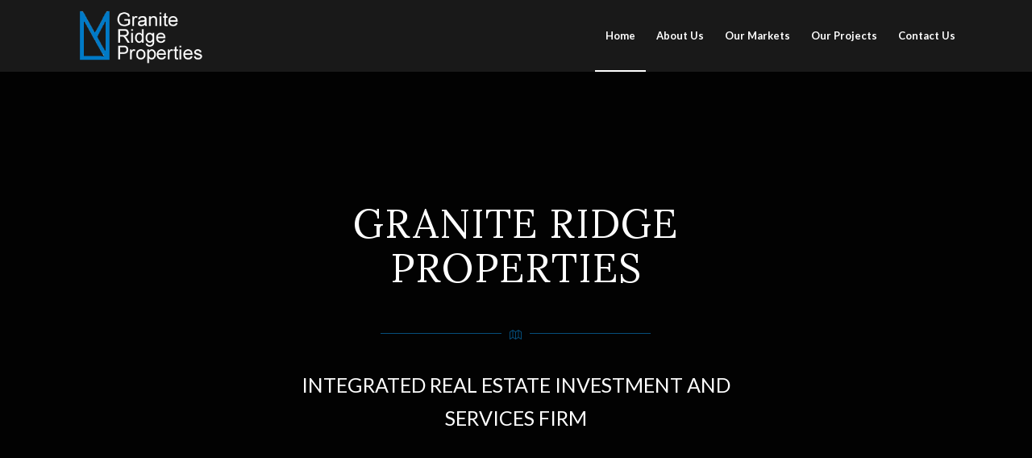

--- FILE ---
content_type: text/html; charset=UTF-8
request_url: https://graniteridgeproperties.com/
body_size: 14514
content:
<!DOCTYPE html>
<html lang="en" class="html_stretched responsive av-preloader-disabled  html_header_top html_logo_left html_main_nav_header html_menu_right html_slim html_header_sticky_disabled html_header_shrinking_disabled html_mobile_menu_tablet html_header_searchicon_disabled html_content_align_center html_header_unstick_top_disabled html_header_stretch_disabled html_av-overlay-side html_av-overlay-side-classic html_av-submenu-noclone html_entry_id_656 av-cookies-no-cookie-consent av-default-lightbox av-no-preview html_text_menu_active av-mobile-menu-switch-default">
<head>
<meta charset="UTF-8" />


<!-- mobile setting -->
<meta name="viewport" content="width=device-width, initial-scale=1">

<!-- Scripts/CSS and wp_head hook -->
<meta name='robots' content='index, follow, max-image-preview:large, max-snippet:-1, max-video-preview:-1' />

	<!-- This site is optimized with the Yoast SEO plugin v18.0 - https://yoast.com/wordpress/plugins/seo/ -->
	<title>Granite Ridge Properties | Silicon Valley Real Estate Development</title>
	<meta name="description" content="Granite Ridge Properties is an integrated real estate investment and services firm focused on high value-added real estate strategies in Silicon Valley." />
	<link rel="canonical" href="https://graniteridgeproperties.com/" />
	<meta property="og:locale" content="en_US" />
	<meta property="og:type" content="website" />
	<meta property="og:title" content="Granite Ridge Properties | Silicon Valley Real Estate Development" />
	<meta property="og:description" content="Granite Ridge Properties is an integrated real estate investment and services firm focused on high value-added real estate strategies in Silicon Valley." />
	<meta property="og:url" content="https://graniteridgeproperties.com/" />
	<meta property="og:site_name" content="Granite Ridge Properties" />
	<meta property="article:modified_time" content="2021-05-17T15:20:12+00:00" />
	<meta name="twitter:card" content="summary_large_image" />
	<meta name="twitter:label1" content="Est. reading time" />
	<meta name="twitter:data1" content="16 minutes" />
	<script type="application/ld+json" class="yoast-schema-graph">{"@context":"https://schema.org","@graph":[{"@type":"Organization","@id":"https://graniteridgeproperties.com/#organization","name":"Granite Ridge Properties","url":"https://graniteridgeproperties.com/","sameAs":[],"logo":{"@type":"ImageObject","@id":"https://graniteridgeproperties.com/#logo","inLanguage":"en","url":"https://graniteridgeproperties.com/wp-content/uploads/2020/07/GRIPRE-Logogr.png","contentUrl":"https://graniteridgeproperties.com/wp-content/uploads/2020/07/GRIPRE-Logogr.png","width":273,"height":128,"caption":"Granite Ridge Properties"},"image":{"@id":"https://graniteridgeproperties.com/#logo"}},{"@type":"WebSite","@id":"https://graniteridgeproperties.com/#website","url":"https://graniteridgeproperties.com/","name":"Granite Ridge Properties","description":"Interated Real Estate Investment and Services Firm","publisher":{"@id":"https://graniteridgeproperties.com/#organization"},"potentialAction":[{"@type":"SearchAction","target":{"@type":"EntryPoint","urlTemplate":"https://graniteridgeproperties.com/?s={search_term_string}"},"query-input":"required name=search_term_string"}],"inLanguage":"en"},{"@type":"WebPage","@id":"https://graniteridgeproperties.com/#webpage","url":"https://graniteridgeproperties.com/","name":"Granite Ridge Properties | Silicon Valley Real Estate Development","isPartOf":{"@id":"https://graniteridgeproperties.com/#website"},"about":{"@id":"https://graniteridgeproperties.com/#organization"},"datePublished":"2021-01-05T19:34:59+00:00","dateModified":"2021-05-17T15:20:12+00:00","description":"Granite Ridge Properties is an integrated real estate investment and services firm focused on high value-added real estate strategies in Silicon Valley.","breadcrumb":{"@id":"https://graniteridgeproperties.com/#breadcrumb"},"inLanguage":"en","potentialAction":[{"@type":"ReadAction","target":["https://graniteridgeproperties.com/"]}]},{"@type":"BreadcrumbList","@id":"https://graniteridgeproperties.com/#breadcrumb","itemListElement":[{"@type":"ListItem","position":1,"name":"Home"}]}]}</script>
	<!-- / Yoast SEO plugin. -->


<link rel='dns-prefetch' href='//s.w.org' />
<link rel="alternate" type="application/rss+xml" title="Granite Ridge Properties &raquo; Feed" href="https://graniteridgeproperties.com/feed/" />
<link rel="alternate" type="application/rss+xml" title="Granite Ridge Properties &raquo; Comments Feed" href="https://graniteridgeproperties.com/comments/feed/" />

<!-- google webfont font replacement -->

			<script type='text/javascript'>

				(function() {

					/*	check if webfonts are disabled by user setting via cookie - or user must opt in.	*/
					var html = document.getElementsByTagName('html')[0];
					var cookie_check = html.className.indexOf('av-cookies-needs-opt-in') >= 0 || html.className.indexOf('av-cookies-can-opt-out') >= 0;
					var allow_continue = true;
					var silent_accept_cookie = html.className.indexOf('av-cookies-user-silent-accept') >= 0;

					if( cookie_check && ! silent_accept_cookie )
					{
						if( ! document.cookie.match(/aviaCookieConsent/) || html.className.indexOf('av-cookies-session-refused') >= 0 )
						{
							allow_continue = false;
						}
						else
						{
							if( ! document.cookie.match(/aviaPrivacyRefuseCookiesHideBar/) )
							{
								allow_continue = false;
							}
							else if( ! document.cookie.match(/aviaPrivacyEssentialCookiesEnabled/) )
							{
								allow_continue = false;
							}
							else if( document.cookie.match(/aviaPrivacyGoogleWebfontsDisabled/) )
							{
								allow_continue = false;
							}
						}
					}

					if( allow_continue )
					{
						var f = document.createElement('link');

						f.type 	= 'text/css';
						f.rel 	= 'stylesheet';
						f.href 	= '//fonts.googleapis.com/css?family=Lora%7CLato:300,400,700';
						f.id 	= 'avia-google-webfont';

						document.getElementsByTagName('head')[0].appendChild(f);
					}
				})();

			</script>
			<script type="text/javascript">
window._wpemojiSettings = {"baseUrl":"https:\/\/s.w.org\/images\/core\/emoji\/13.1.0\/72x72\/","ext":".png","svgUrl":"https:\/\/s.w.org\/images\/core\/emoji\/13.1.0\/svg\/","svgExt":".svg","source":{"concatemoji":"https:\/\/graniteridgeproperties.com\/wp-includes\/js\/wp-emoji-release.min.js?ver=5.9.12"}};
/*! This file is auto-generated */
!function(e,a,t){var n,r,o,i=a.createElement("canvas"),p=i.getContext&&i.getContext("2d");function s(e,t){var a=String.fromCharCode;p.clearRect(0,0,i.width,i.height),p.fillText(a.apply(this,e),0,0);e=i.toDataURL();return p.clearRect(0,0,i.width,i.height),p.fillText(a.apply(this,t),0,0),e===i.toDataURL()}function c(e){var t=a.createElement("script");t.src=e,t.defer=t.type="text/javascript",a.getElementsByTagName("head")[0].appendChild(t)}for(o=Array("flag","emoji"),t.supports={everything:!0,everythingExceptFlag:!0},r=0;r<o.length;r++)t.supports[o[r]]=function(e){if(!p||!p.fillText)return!1;switch(p.textBaseline="top",p.font="600 32px Arial",e){case"flag":return s([127987,65039,8205,9895,65039],[127987,65039,8203,9895,65039])?!1:!s([55356,56826,55356,56819],[55356,56826,8203,55356,56819])&&!s([55356,57332,56128,56423,56128,56418,56128,56421,56128,56430,56128,56423,56128,56447],[55356,57332,8203,56128,56423,8203,56128,56418,8203,56128,56421,8203,56128,56430,8203,56128,56423,8203,56128,56447]);case"emoji":return!s([10084,65039,8205,55357,56613],[10084,65039,8203,55357,56613])}return!1}(o[r]),t.supports.everything=t.supports.everything&&t.supports[o[r]],"flag"!==o[r]&&(t.supports.everythingExceptFlag=t.supports.everythingExceptFlag&&t.supports[o[r]]);t.supports.everythingExceptFlag=t.supports.everythingExceptFlag&&!t.supports.flag,t.DOMReady=!1,t.readyCallback=function(){t.DOMReady=!0},t.supports.everything||(n=function(){t.readyCallback()},a.addEventListener?(a.addEventListener("DOMContentLoaded",n,!1),e.addEventListener("load",n,!1)):(e.attachEvent("onload",n),a.attachEvent("onreadystatechange",function(){"complete"===a.readyState&&t.readyCallback()})),(n=t.source||{}).concatemoji?c(n.concatemoji):n.wpemoji&&n.twemoji&&(c(n.twemoji),c(n.wpemoji)))}(window,document,window._wpemojiSettings);
</script>
<style type="text/css">
img.wp-smiley,
img.emoji {
	display: inline !important;
	border: none !important;
	box-shadow: none !important;
	height: 1em !important;
	width: 1em !important;
	margin: 0 0.07em !important;
	vertical-align: -0.1em !important;
	background: none !important;
	padding: 0 !important;
}
</style>
	<link rel='stylesheet' id='wp-block-library-css'  href='https://graniteridgeproperties.com/wp-includes/css/dist/block-library/style.min.css?ver=5.9.12' type='text/css' media='all' />
<style id='global-styles-inline-css' type='text/css'>
body{--wp--preset--color--black: #000000;--wp--preset--color--cyan-bluish-gray: #abb8c3;--wp--preset--color--white: #ffffff;--wp--preset--color--pale-pink: #f78da7;--wp--preset--color--vivid-red: #cf2e2e;--wp--preset--color--luminous-vivid-orange: #ff6900;--wp--preset--color--luminous-vivid-amber: #fcb900;--wp--preset--color--light-green-cyan: #7bdcb5;--wp--preset--color--vivid-green-cyan: #00d084;--wp--preset--color--pale-cyan-blue: #8ed1fc;--wp--preset--color--vivid-cyan-blue: #0693e3;--wp--preset--color--vivid-purple: #9b51e0;--wp--preset--gradient--vivid-cyan-blue-to-vivid-purple: linear-gradient(135deg,rgba(6,147,227,1) 0%,rgb(155,81,224) 100%);--wp--preset--gradient--light-green-cyan-to-vivid-green-cyan: linear-gradient(135deg,rgb(122,220,180) 0%,rgb(0,208,130) 100%);--wp--preset--gradient--luminous-vivid-amber-to-luminous-vivid-orange: linear-gradient(135deg,rgba(252,185,0,1) 0%,rgba(255,105,0,1) 100%);--wp--preset--gradient--luminous-vivid-orange-to-vivid-red: linear-gradient(135deg,rgba(255,105,0,1) 0%,rgb(207,46,46) 100%);--wp--preset--gradient--very-light-gray-to-cyan-bluish-gray: linear-gradient(135deg,rgb(238,238,238) 0%,rgb(169,184,195) 100%);--wp--preset--gradient--cool-to-warm-spectrum: linear-gradient(135deg,rgb(74,234,220) 0%,rgb(151,120,209) 20%,rgb(207,42,186) 40%,rgb(238,44,130) 60%,rgb(251,105,98) 80%,rgb(254,248,76) 100%);--wp--preset--gradient--blush-light-purple: linear-gradient(135deg,rgb(255,206,236) 0%,rgb(152,150,240) 100%);--wp--preset--gradient--blush-bordeaux: linear-gradient(135deg,rgb(254,205,165) 0%,rgb(254,45,45) 50%,rgb(107,0,62) 100%);--wp--preset--gradient--luminous-dusk: linear-gradient(135deg,rgb(255,203,112) 0%,rgb(199,81,192) 50%,rgb(65,88,208) 100%);--wp--preset--gradient--pale-ocean: linear-gradient(135deg,rgb(255,245,203) 0%,rgb(182,227,212) 50%,rgb(51,167,181) 100%);--wp--preset--gradient--electric-grass: linear-gradient(135deg,rgb(202,248,128) 0%,rgb(113,206,126) 100%);--wp--preset--gradient--midnight: linear-gradient(135deg,rgb(2,3,129) 0%,rgb(40,116,252) 100%);--wp--preset--duotone--dark-grayscale: url('#wp-duotone-dark-grayscale');--wp--preset--duotone--grayscale: url('#wp-duotone-grayscale');--wp--preset--duotone--purple-yellow: url('#wp-duotone-purple-yellow');--wp--preset--duotone--blue-red: url('#wp-duotone-blue-red');--wp--preset--duotone--midnight: url('#wp-duotone-midnight');--wp--preset--duotone--magenta-yellow: url('#wp-duotone-magenta-yellow');--wp--preset--duotone--purple-green: url('#wp-duotone-purple-green');--wp--preset--duotone--blue-orange: url('#wp-duotone-blue-orange');--wp--preset--font-size--small: 13px;--wp--preset--font-size--medium: 20px;--wp--preset--font-size--large: 36px;--wp--preset--font-size--x-large: 42px;}.has-black-color{color: var(--wp--preset--color--black) !important;}.has-cyan-bluish-gray-color{color: var(--wp--preset--color--cyan-bluish-gray) !important;}.has-white-color{color: var(--wp--preset--color--white) !important;}.has-pale-pink-color{color: var(--wp--preset--color--pale-pink) !important;}.has-vivid-red-color{color: var(--wp--preset--color--vivid-red) !important;}.has-luminous-vivid-orange-color{color: var(--wp--preset--color--luminous-vivid-orange) !important;}.has-luminous-vivid-amber-color{color: var(--wp--preset--color--luminous-vivid-amber) !important;}.has-light-green-cyan-color{color: var(--wp--preset--color--light-green-cyan) !important;}.has-vivid-green-cyan-color{color: var(--wp--preset--color--vivid-green-cyan) !important;}.has-pale-cyan-blue-color{color: var(--wp--preset--color--pale-cyan-blue) !important;}.has-vivid-cyan-blue-color{color: var(--wp--preset--color--vivid-cyan-blue) !important;}.has-vivid-purple-color{color: var(--wp--preset--color--vivid-purple) !important;}.has-black-background-color{background-color: var(--wp--preset--color--black) !important;}.has-cyan-bluish-gray-background-color{background-color: var(--wp--preset--color--cyan-bluish-gray) !important;}.has-white-background-color{background-color: var(--wp--preset--color--white) !important;}.has-pale-pink-background-color{background-color: var(--wp--preset--color--pale-pink) !important;}.has-vivid-red-background-color{background-color: var(--wp--preset--color--vivid-red) !important;}.has-luminous-vivid-orange-background-color{background-color: var(--wp--preset--color--luminous-vivid-orange) !important;}.has-luminous-vivid-amber-background-color{background-color: var(--wp--preset--color--luminous-vivid-amber) !important;}.has-light-green-cyan-background-color{background-color: var(--wp--preset--color--light-green-cyan) !important;}.has-vivid-green-cyan-background-color{background-color: var(--wp--preset--color--vivid-green-cyan) !important;}.has-pale-cyan-blue-background-color{background-color: var(--wp--preset--color--pale-cyan-blue) !important;}.has-vivid-cyan-blue-background-color{background-color: var(--wp--preset--color--vivid-cyan-blue) !important;}.has-vivid-purple-background-color{background-color: var(--wp--preset--color--vivid-purple) !important;}.has-black-border-color{border-color: var(--wp--preset--color--black) !important;}.has-cyan-bluish-gray-border-color{border-color: var(--wp--preset--color--cyan-bluish-gray) !important;}.has-white-border-color{border-color: var(--wp--preset--color--white) !important;}.has-pale-pink-border-color{border-color: var(--wp--preset--color--pale-pink) !important;}.has-vivid-red-border-color{border-color: var(--wp--preset--color--vivid-red) !important;}.has-luminous-vivid-orange-border-color{border-color: var(--wp--preset--color--luminous-vivid-orange) !important;}.has-luminous-vivid-amber-border-color{border-color: var(--wp--preset--color--luminous-vivid-amber) !important;}.has-light-green-cyan-border-color{border-color: var(--wp--preset--color--light-green-cyan) !important;}.has-vivid-green-cyan-border-color{border-color: var(--wp--preset--color--vivid-green-cyan) !important;}.has-pale-cyan-blue-border-color{border-color: var(--wp--preset--color--pale-cyan-blue) !important;}.has-vivid-cyan-blue-border-color{border-color: var(--wp--preset--color--vivid-cyan-blue) !important;}.has-vivid-purple-border-color{border-color: var(--wp--preset--color--vivid-purple) !important;}.has-vivid-cyan-blue-to-vivid-purple-gradient-background{background: var(--wp--preset--gradient--vivid-cyan-blue-to-vivid-purple) !important;}.has-light-green-cyan-to-vivid-green-cyan-gradient-background{background: var(--wp--preset--gradient--light-green-cyan-to-vivid-green-cyan) !important;}.has-luminous-vivid-amber-to-luminous-vivid-orange-gradient-background{background: var(--wp--preset--gradient--luminous-vivid-amber-to-luminous-vivid-orange) !important;}.has-luminous-vivid-orange-to-vivid-red-gradient-background{background: var(--wp--preset--gradient--luminous-vivid-orange-to-vivid-red) !important;}.has-very-light-gray-to-cyan-bluish-gray-gradient-background{background: var(--wp--preset--gradient--very-light-gray-to-cyan-bluish-gray) !important;}.has-cool-to-warm-spectrum-gradient-background{background: var(--wp--preset--gradient--cool-to-warm-spectrum) !important;}.has-blush-light-purple-gradient-background{background: var(--wp--preset--gradient--blush-light-purple) !important;}.has-blush-bordeaux-gradient-background{background: var(--wp--preset--gradient--blush-bordeaux) !important;}.has-luminous-dusk-gradient-background{background: var(--wp--preset--gradient--luminous-dusk) !important;}.has-pale-ocean-gradient-background{background: var(--wp--preset--gradient--pale-ocean) !important;}.has-electric-grass-gradient-background{background: var(--wp--preset--gradient--electric-grass) !important;}.has-midnight-gradient-background{background: var(--wp--preset--gradient--midnight) !important;}.has-small-font-size{font-size: var(--wp--preset--font-size--small) !important;}.has-medium-font-size{font-size: var(--wp--preset--font-size--medium) !important;}.has-large-font-size{font-size: var(--wp--preset--font-size--large) !important;}.has-x-large-font-size{font-size: var(--wp--preset--font-size--x-large) !important;}
</style>
<link rel='stylesheet' id='mediaelement-css'  href='https://graniteridgeproperties.com/wp-includes/js/mediaelement/mediaelementplayer-legacy.min.css?ver=4.2.16' type='text/css' media='all' />
<link rel='stylesheet' id='wp-mediaelement-css'  href='https://graniteridgeproperties.com/wp-includes/js/mediaelement/wp-mediaelement.min.css?ver=5.9.12' type='text/css' media='all' />
<link rel='stylesheet' id='avia-merged-styles-css'  href='https://graniteridgeproperties.com/wp-content/uploads/dynamic_avia/avia-merged-styles-e1002890ec361395bb8eca33fdb7c66e---62c6e68d46287.css' type='text/css' media='all' />
<link rel='stylesheet' id='avia-single-post-656-css'  href='https://graniteridgeproperties.com/wp-content/uploads/avia_posts_css/post-656.css?ver=ver-1657206629' type='text/css' media='all' />
<script type='text/javascript' src='https://graniteridgeproperties.com/wp-includes/js/jquery/jquery.min.js?ver=3.6.0' id='jquery-core-js'></script>
<script type='text/javascript' src='https://graniteridgeproperties.com/wp-includes/js/jquery/jquery-migrate.min.js?ver=3.3.2' id='jquery-migrate-js'></script>
<link rel="https://api.w.org/" href="https://graniteridgeproperties.com/wp-json/" /><link rel="alternate" type="application/json" href="https://graniteridgeproperties.com/wp-json/wp/v2/pages/656" /><link rel="EditURI" type="application/rsd+xml" title="RSD" href="https://graniteridgeproperties.com/xmlrpc.php?rsd" />
<link rel="wlwmanifest" type="application/wlwmanifest+xml" href="https://graniteridgeproperties.com/wp-includes/wlwmanifest.xml" /> 
<meta name="generator" content="WordPress 5.9.12" />
<link rel='shortlink' href='https://graniteridgeproperties.com/' />
<link rel="alternate" type="application/json+oembed" href="https://graniteridgeproperties.com/wp-json/oembed/1.0/embed?url=https%3A%2F%2Fgraniteridgeproperties.com%2F" />
<link rel="alternate" type="text/xml+oembed" href="https://graniteridgeproperties.com/wp-json/oembed/1.0/embed?url=https%3A%2F%2Fgraniteridgeproperties.com%2F&#038;format=xml" />
<link rel="profile" href="https://gmpg.org/xfn/11" />
<link rel="alternate" type="application/rss+xml" title="Granite Ridge Properties RSS2 Feed" href="https://graniteridgeproperties.com/feed/" />
<link rel="pingback" href="https://graniteridgeproperties.com/xmlrpc.php" />
<!--[if lt IE 9]><script src="https://graniteridgeproperties.com/wp-content/themes/enfold/js/html5shiv.js"></script><![endif]-->
<link rel="icon" href="https://graniteridgeproperties.com/wp-content/uploads/2019/05/grinfo.png" type="image/png">

<!-- To speed up the rendering and to display the site as fast as possible to the user we include some styles and scripts for above the fold content inline -->
<script type="text/javascript">'use strict';var avia_is_mobile=!1;if(/Android|webOS|iPhone|iPad|iPod|BlackBerry|IEMobile|Opera Mini/i.test(navigator.userAgent)&&'ontouchstart' in document.documentElement){avia_is_mobile=!0;document.documentElement.className+=' avia_mobile '}
else{document.documentElement.className+=' avia_desktop '};document.documentElement.className+=' js_active ';(function(){var e=['-webkit-','-moz-','-ms-',''],n='';for(var t in e){if(e[t]+'transform' in document.documentElement.style){document.documentElement.className+=' avia_transform ';n=e[t]+'transform'};if(e[t]+'perspective' in document.documentElement.style){document.documentElement.className+=' avia_transform3d '}};if(typeof document.getElementsByClassName=='function'&&typeof document.documentElement.getBoundingClientRect=='function'&&avia_is_mobile==!1){if(n&&window.innerHeight>0){setTimeout(function(){var e=0,o={},a=0,t=document.getElementsByClassName('av-parallax'),i=window.pageYOffset||document.documentElement.scrollTop;for(e=0;e<t.length;e++){t[e].style.top='0px';o=t[e].getBoundingClientRect();a=Math.ceil((window.innerHeight+i-o.top)*0.3);t[e].style[n]='translate(0px, '+a+'px)';t[e].style.top='auto';t[e].className+=' enabled-parallax '}},50)}}})();</script><style type='text/css'>
@font-face {font-family: 'entypo-fontello'; font-weight: normal; font-style: normal; font-display: auto;
src: url('https://graniteridgeproperties.com/wp-content/themes/enfold/config-templatebuilder/avia-template-builder/assets/fonts/entypo-fontello.woff2') format('woff2'),
url('https://graniteridgeproperties.com/wp-content/themes/enfold/config-templatebuilder/avia-template-builder/assets/fonts/entypo-fontello.woff') format('woff'),
url('https://graniteridgeproperties.com/wp-content/themes/enfold/config-templatebuilder/avia-template-builder/assets/fonts/entypo-fontello.ttf') format('truetype'),
url('https://graniteridgeproperties.com/wp-content/themes/enfold/config-templatebuilder/avia-template-builder/assets/fonts/entypo-fontello.svg#entypo-fontello') format('svg'),
url('https://graniteridgeproperties.com/wp-content/themes/enfold/config-templatebuilder/avia-template-builder/assets/fonts/entypo-fontello.eot'),
url('https://graniteridgeproperties.com/wp-content/themes/enfold/config-templatebuilder/avia-template-builder/assets/fonts/entypo-fontello.eot?#iefix') format('embedded-opentype');
} #top .avia-font-entypo-fontello, body .avia-font-entypo-fontello, html body [data-av_iconfont='entypo-fontello']:before{ font-family: 'entypo-fontello'; }
</style>

<!--
Debugging Info for Theme support: 

Theme: Enfold
Version: 4.8.9
Installed: enfold
AviaFramework Version: 5.0
AviaBuilder Version: 4.8
aviaElementManager Version: 1.0.1
ML:128-PU:26-PLA:8
WP:5.9.12
Compress: CSS:all theme files - JS:all theme files
Updates: enabled - token has changed and not verified
PLAu:5
-->
</head>

<body id="top" class="home page-template-default page page-id-656 stretched no_sidebar_border rtl_columns av-curtain-numeric lora lato  avia-responsive-images-support" itemscope="itemscope" itemtype="https://schema.org/WebPage" >

	<svg xmlns="http://www.w3.org/2000/svg" viewBox="0 0 0 0" width="0" height="0" focusable="false" role="none" style="visibility: hidden; position: absolute; left: -9999px; overflow: hidden;" ><defs><filter id="wp-duotone-dark-grayscale"><feColorMatrix color-interpolation-filters="sRGB" type="matrix" values=" .299 .587 .114 0 0 .299 .587 .114 0 0 .299 .587 .114 0 0 .299 .587 .114 0 0 " /><feComponentTransfer color-interpolation-filters="sRGB" ><feFuncR type="table" tableValues="0 0.49803921568627" /><feFuncG type="table" tableValues="0 0.49803921568627" /><feFuncB type="table" tableValues="0 0.49803921568627" /><feFuncA type="table" tableValues="1 1" /></feComponentTransfer><feComposite in2="SourceGraphic" operator="in" /></filter></defs></svg><svg xmlns="http://www.w3.org/2000/svg" viewBox="0 0 0 0" width="0" height="0" focusable="false" role="none" style="visibility: hidden; position: absolute; left: -9999px; overflow: hidden;" ><defs><filter id="wp-duotone-grayscale"><feColorMatrix color-interpolation-filters="sRGB" type="matrix" values=" .299 .587 .114 0 0 .299 .587 .114 0 0 .299 .587 .114 0 0 .299 .587 .114 0 0 " /><feComponentTransfer color-interpolation-filters="sRGB" ><feFuncR type="table" tableValues="0 1" /><feFuncG type="table" tableValues="0 1" /><feFuncB type="table" tableValues="0 1" /><feFuncA type="table" tableValues="1 1" /></feComponentTransfer><feComposite in2="SourceGraphic" operator="in" /></filter></defs></svg><svg xmlns="http://www.w3.org/2000/svg" viewBox="0 0 0 0" width="0" height="0" focusable="false" role="none" style="visibility: hidden; position: absolute; left: -9999px; overflow: hidden;" ><defs><filter id="wp-duotone-purple-yellow"><feColorMatrix color-interpolation-filters="sRGB" type="matrix" values=" .299 .587 .114 0 0 .299 .587 .114 0 0 .299 .587 .114 0 0 .299 .587 .114 0 0 " /><feComponentTransfer color-interpolation-filters="sRGB" ><feFuncR type="table" tableValues="0.54901960784314 0.98823529411765" /><feFuncG type="table" tableValues="0 1" /><feFuncB type="table" tableValues="0.71764705882353 0.25490196078431" /><feFuncA type="table" tableValues="1 1" /></feComponentTransfer><feComposite in2="SourceGraphic" operator="in" /></filter></defs></svg><svg xmlns="http://www.w3.org/2000/svg" viewBox="0 0 0 0" width="0" height="0" focusable="false" role="none" style="visibility: hidden; position: absolute; left: -9999px; overflow: hidden;" ><defs><filter id="wp-duotone-blue-red"><feColorMatrix color-interpolation-filters="sRGB" type="matrix" values=" .299 .587 .114 0 0 .299 .587 .114 0 0 .299 .587 .114 0 0 .299 .587 .114 0 0 " /><feComponentTransfer color-interpolation-filters="sRGB" ><feFuncR type="table" tableValues="0 1" /><feFuncG type="table" tableValues="0 0.27843137254902" /><feFuncB type="table" tableValues="0.5921568627451 0.27843137254902" /><feFuncA type="table" tableValues="1 1" /></feComponentTransfer><feComposite in2="SourceGraphic" operator="in" /></filter></defs></svg><svg xmlns="http://www.w3.org/2000/svg" viewBox="0 0 0 0" width="0" height="0" focusable="false" role="none" style="visibility: hidden; position: absolute; left: -9999px; overflow: hidden;" ><defs><filter id="wp-duotone-midnight"><feColorMatrix color-interpolation-filters="sRGB" type="matrix" values=" .299 .587 .114 0 0 .299 .587 .114 0 0 .299 .587 .114 0 0 .299 .587 .114 0 0 " /><feComponentTransfer color-interpolation-filters="sRGB" ><feFuncR type="table" tableValues="0 0" /><feFuncG type="table" tableValues="0 0.64705882352941" /><feFuncB type="table" tableValues="0 1" /><feFuncA type="table" tableValues="1 1" /></feComponentTransfer><feComposite in2="SourceGraphic" operator="in" /></filter></defs></svg><svg xmlns="http://www.w3.org/2000/svg" viewBox="0 0 0 0" width="0" height="0" focusable="false" role="none" style="visibility: hidden; position: absolute; left: -9999px; overflow: hidden;" ><defs><filter id="wp-duotone-magenta-yellow"><feColorMatrix color-interpolation-filters="sRGB" type="matrix" values=" .299 .587 .114 0 0 .299 .587 .114 0 0 .299 .587 .114 0 0 .299 .587 .114 0 0 " /><feComponentTransfer color-interpolation-filters="sRGB" ><feFuncR type="table" tableValues="0.78039215686275 1" /><feFuncG type="table" tableValues="0 0.94901960784314" /><feFuncB type="table" tableValues="0.35294117647059 0.47058823529412" /><feFuncA type="table" tableValues="1 1" /></feComponentTransfer><feComposite in2="SourceGraphic" operator="in" /></filter></defs></svg><svg xmlns="http://www.w3.org/2000/svg" viewBox="0 0 0 0" width="0" height="0" focusable="false" role="none" style="visibility: hidden; position: absolute; left: -9999px; overflow: hidden;" ><defs><filter id="wp-duotone-purple-green"><feColorMatrix color-interpolation-filters="sRGB" type="matrix" values=" .299 .587 .114 0 0 .299 .587 .114 0 0 .299 .587 .114 0 0 .299 .587 .114 0 0 " /><feComponentTransfer color-interpolation-filters="sRGB" ><feFuncR type="table" tableValues="0.65098039215686 0.40392156862745" /><feFuncG type="table" tableValues="0 1" /><feFuncB type="table" tableValues="0.44705882352941 0.4" /><feFuncA type="table" tableValues="1 1" /></feComponentTransfer><feComposite in2="SourceGraphic" operator="in" /></filter></defs></svg><svg xmlns="http://www.w3.org/2000/svg" viewBox="0 0 0 0" width="0" height="0" focusable="false" role="none" style="visibility: hidden; position: absolute; left: -9999px; overflow: hidden;" ><defs><filter id="wp-duotone-blue-orange"><feColorMatrix color-interpolation-filters="sRGB" type="matrix" values=" .299 .587 .114 0 0 .299 .587 .114 0 0 .299 .587 .114 0 0 .299 .587 .114 0 0 " /><feComponentTransfer color-interpolation-filters="sRGB" ><feFuncR type="table" tableValues="0.098039215686275 1" /><feFuncG type="table" tableValues="0 0.66274509803922" /><feFuncB type="table" tableValues="0.84705882352941 0.41960784313725" /><feFuncA type="table" tableValues="1 1" /></feComponentTransfer><feComposite in2="SourceGraphic" operator="in" /></filter></defs></svg>
	<div id='wrap_all'>

	
<header id='header' class='all_colors header_color dark_bg_color  av_header_top av_logo_left av_main_nav_header av_menu_right av_slim av_header_sticky_disabled av_header_shrinking_disabled av_header_stretch_disabled av_mobile_menu_tablet av_header_searchicon_disabled av_header_unstick_top_disabled av_bottom_nav_disabled  av_header_border_disabled'  role="banner" itemscope="itemscope" itemtype="https://schema.org/WPHeader" >

		<div  id='header_main' class='container_wrap container_wrap_logo'>

        <div class='container av-logo-container'><div class='inner-container'><span class='logo avia-standard-logo'><a href='https://graniteridgeproperties.com/' class=''><img src="https://graniteridgeproperties.com/wp-content/uploads/2020/07/GRIPRE-Logoblue.png" height="100" width="300" alt='Granite Ridge Properties' title='GRIPRE Logoblue' /></a></span><nav class='main_menu' data-selectname='Select a page'  role="navigation" itemscope="itemscope" itemtype="https://schema.org/SiteNavigationElement" ><div class="avia-menu av-main-nav-wrap"><ul role="menu" class="menu av-main-nav" id="avia-menu"><li role="menuitem" id="menu-item-671" class="menu-item menu-item-type-post_type menu-item-object-page menu-item-home current-menu-item page_item page-item-656 current_page_item menu-item-top-level menu-item-top-level-1"><a href="https://graniteridgeproperties.com/" itemprop="url" tabindex="0"><span class="avia-bullet"></span><span class="avia-menu-text">Home</span><span class="avia-menu-fx"><span class="avia-arrow-wrap"><span class="avia-arrow"></span></span></span></a></li>
<li role="menuitem" id="menu-item-171" class="menu-item menu-item-type-post_type menu-item-object-page menu-item-top-level menu-item-top-level-2"><a href="https://graniteridgeproperties.com/about-us/" itemprop="url" tabindex="0"><span class="avia-bullet"></span><span class="avia-menu-text">About Us</span><span class="avia-menu-fx"><span class="avia-arrow-wrap"><span class="avia-arrow"></span></span></span></a></li>
<li role="menuitem" id="menu-item-156" class="menu-item menu-item-type-post_type menu-item-object-page menu-item-mega-parent  menu-item-top-level menu-item-top-level-3"><a href="https://graniteridgeproperties.com/our-market/" itemprop="url" tabindex="0"><span class="avia-bullet"></span><span class="avia-menu-text">Our Markets</span><span class="avia-menu-fx"><span class="avia-arrow-wrap"><span class="avia-arrow"></span></span></span></a></li>
<li role="menuitem" id="menu-item-155" class="menu-item menu-item-type-post_type menu-item-object-page menu-item-top-level menu-item-top-level-4"><a href="https://graniteridgeproperties.com/projects/" itemprop="url" tabindex="0"><span class="avia-bullet"></span><span class="avia-menu-text">Our Projects</span><span class="avia-menu-fx"><span class="avia-arrow-wrap"><span class="avia-arrow"></span></span></span></a></li>
<li role="menuitem" id="menu-item-174" class="menu-item menu-item-type-post_type menu-item-object-page menu-item-top-level menu-item-top-level-5"><a href="https://graniteridgeproperties.com/contact-us/" itemprop="url" tabindex="0"><span class="avia-bullet"></span><span class="avia-menu-text">Contact Us</span><span class="avia-menu-fx"><span class="avia-arrow-wrap"><span class="avia-arrow"></span></span></span></a></li>
<li class="av-burger-menu-main menu-item-avia-special ">
	        			<a href="#" aria-label="Menu" aria-hidden="false">
							<span class="av-hamburger av-hamburger--spin av-js-hamburger">
								<span class="av-hamburger-box">
						          <span class="av-hamburger-inner"></span>
						          <strong>Menu</strong>
								</span>
							</span>
							<span class="avia_hidden_link_text">Menu</span>
						</a>
	        		   </li></ul></div></nav></div> </div> 
		<!-- end container_wrap-->
		</div>
		<div class='header_bg'></div>

<!-- end header -->
</header>

	<div id='main' class='all_colors' data-scroll-offset='0'>

	<div id='av_section_1'  class='avia-section av-jvmkgt0p-0b8d4e4d8cafdc2cd691ddbfa6257570 main_color avia-section-default avia-no-border-styling  avia-builder-el-0  el_before_av_section  avia-builder-el-first  avia-full-stretch avia-bg-style-fixed av-section-color-overlay-active av-minimum-height av-minimum-height-100  av-section-with-video-bg av-section-mobile-video-disabled container_wrap fullsize'  data-section-bg-repeat='stretch' data-av_minimum_height_pc='100' data-section-video-ratio='4:3'><div  class='avia-slideshow av_slideshow_obj-1-696f5877df320 avia-slideshow-featured av_slideshow avia-slide-slider av-default-height-applied  av-section-video-bg avia-slideshow-1'  data-size='featured'  data-lightbox_size='large'  data-animation='slide'  data-conditional_play=''  data-ids=''  data-video_counter='1'  data-autoplay='false'  data-bg_slider='false'  data-slide_height=''  data-handle='av_slideshow'  data-interval='5'  data-class=''  data-extra_class=' av-section-video-bg'  data-el_id=''  data-css_id=''  data-scroll_down=''  data-control_layout=''  data-custom_markup=''  data-perma_caption=''  data-autoplay_stopper=''  data-image_attachment=''  data-min_height='0px'  data-lazy_loading='disabled'  data-default-height='28.666666666667'  data-img_scrset=''  data-av-desktop-hide=''  data-av-medium-hide=''  data-av-small-hide=''  data-av-mini-hide=''  data-alb_description=''  data-id=''  data-custom_class=''  data-template_class=''  data-av_uid=''  data-sc_version='1.0'  data-heading_tag=''  data-heading_class=''   itemprop="image" itemscope="itemscope" itemtype="https://schema.org/ImageObject" ><ul class='avia-slideshow-inner ' style='padding-bottom: 28.666666666667%;'><li  data-controls='disabled' data-mute='aviaTBaviaTBvideo_mute' data-loop='1' data-disable-autoplay=''  data-video-ratio='1.3333333333333' class='avia-slideshow-slide av_slideshow_obj-1-696f5877df320__0  av-video-slide  av-video-service-youtube  av-hide-video-controls av-mute-video av-loop-video  av-single-slide slide-1 ' ><div data-rel='slideshow-1' class='avia-slide-wrap '   ><div class='av-click-overlay'></div><div class='mejs-mediaelement'  itemprop="video" itemtype="https://schema.org/VideoObject" ><div height='1600' width='900' class='av_youtube_frame' id='player_656_2104301809_609752947'  data-autoplay='0'  data-videoid='jUQnrGaqwkQ'  data-hd='1'  data-rel='0'  data-wmode='opaque'  data-loop='0'  data-version='3'  data-autohide='1'  data-color='white'  data-controls='0'  data-iv_load_policy='3'  data-original_url='https://youtu.be/jUQnrGaqwkQ' ></div></div><div class="av-click-to-play-overlay"><div class="avia_playpause_icon"></div></div></div></li></ul></div><div class="av-section-color-overlay-wrap"><div class="av-section-color-overlay"></div><div class='container av-section-cont-open' ><main  role="main" itemprop="mainContentOfPage"  class='template-page content  av-content-full alpha units'><div class='post-entry post-entry-type-page post-entry-656'><div class='entry-content-wrapper clearfix'>
<div class='flex_column av-1voz2-b3265c41db95d96ca8defeb6bb16bd00 av_one_fifth  avia-builder-el-1  el_before_av_three_fifth  avia-builder-el-first  first flex_column_div av-zero-column-padding '   ></div><div class='flex_column av-1jimi-a78fc48d0e9cc840c1bd3e6ffa4c60a0 av_three_fifth  avia-builder-el-2  el_after_av_one_fifth  el_before_av_one_fifth  flex_column_div av-zero-column-padding '   ><div  class='av-special-heading av-pedy0-cb4cdd57a46c0a70d91aa095271646e6 av-special-heading-h1 custom-color-heading blockquote modern-quote modern-centered  avia-builder-el-3  el_before_av_hr  avia-builder-el-first  av-linked-heading'><h1 class='av-special-heading-tag'  itemprop="headline"  >Granite Ridge Properties</h1><div class="special-heading-border"><div class="special-heading-inner-border"></div></div></div>
<div  class='hr av-jvmmbzag-14cfd8777f6edd30e5572b2f3c33cd6a hr-custom  avia-builder-el-4  el_after_av_heading  el_before_av_textblock  hr-center hr-icon-yes'><span class='hr-inner inner-border-av-border-thin'><span class="hr-inner-style"></span></span><span class='av-seperator-icon' aria-hidden='true' data-av_icon='' data-av_iconfont='entypo-fontello'></span><span class='hr-inner inner-border-av-border-thin'><span class="hr-inner-style"></span></span></div>
<section  class='av_textblock_section av-kjkebawf-b8acfd396053dc62876588dfd390fab1'  itemscope="itemscope" itemtype="https://schema.org/CreativeWork" ><div class='avia_textblock av_inherit_color'  itemprop="text" ><p style="text-align: center;">INTEGRATED REAL ESTATE INVESTMENT AND SERVICES FIRM</p>
</div></section></div><div class='flex_column av-1642a-ef5f2757d7bdcfa9ca077fcf11ffd5ca av_one_fifth  avia-builder-el-6  el_after_av_three_fifth  avia-builder-el-last  flex_column_div av-zero-column-padding '   ></div>

</div></div></main><!-- close content main element --></div></div></div><div id='av_section_2'  class='avia-section av-7pjam-8e630aa91f2dd944764c8f8875547b7f main_color avia-section-default avia-no-border-styling  avia-builder-el-7  el_after_av_section  el_before_av_section  avia-bg-style-scroll av-minimum-height av-minimum-height-100  container_wrap fullsize'   data-av_minimum_height_pc='100'><div class='container av-section-cont-open' ><div class='template-page content  av-content-full alpha units'><div class='post-entry post-entry-type-page post-entry-656'><div class='entry-content-wrapper clearfix'>
<div class='flex_column_table av-jvml6q2x-d741140532e6e0a9d356e5bbfc9316d8 sc-av_one_half av-equal-height-column-flextable'><div class='flex_column av-jvml6q2x-d741140532e6e0a9d356e5bbfc9316d8 av_one_half  avia-builder-el-8  el_before_av_one_half  avia-builder-el-first  first flex_column_table_cell av-equal-height-column av-align-middle av-zero-column-padding '   ><div  class='av-special-heading av-ppd08-91211fb37529ef6a5cff47965124ae5a av-special-heading-h3 blockquote modern-quote modern-centered  avia-builder-el-9  el_before_av_textblock  avia-builder-el-first  av-linked-heading'><div class='av-subheading av-subheading_above'><p>OUR EXPERTISE</p>
</div><h3 class='av-special-heading-tag'  itemprop="headline"  >High value-added real estate strategies</h3><div class="special-heading-border"><div class="special-heading-inner-border"></div></div></div>
<section  class='av_textblock_section av-jvmksk0d-ab155e1adf6f7afc5d1cc601ca329025'  itemscope="itemscope" itemtype="https://schema.org/CreativeWork" ><div class='avia_textblock'  itemprop="text" ><p style="text-align: center;">We aim to bring the highest level of value-added to our investing and operating activities. We do this with our broad set of capabilities, which includes investment sourcing, investing and operating finance, land entitlement, development, project management, and construction services. We undertake projects only where we believe we can add material value and deliver outstanding outcomes.</p>
</div></section></div><div class='av-flex-placeholder'></div><div class='flex_column av-6v1zu-7633db6c9593c1fb71e263b3adca2fcc av_one_half  avia-builder-el-11  el_after_av_one_half  avia-builder-el-last  flex_column_table_cell av-equal-height-column av-align-middle av-zero-column-padding '   ><div  class='avia-image-container av-jvml3bho-cc2f844ab07411f5cd89b9a2dade3d62 av-styling- avia-align-center  avia-builder-el-12  avia-builder-el-no-sibling  av-small-hide av-mini-hide'  itemprop="image" itemscope="itemscope" itemtype="https://schema.org/ImageObject" ><div class="avia-image-container-inner"><div class="avia-image-overlay-wrap"><img class='wp-image-357 avia-img-lazy-loading-not-357 avia_image' src="https://graniteridgeproperties.com/wp-content/uploads/2019/05/shutterstock_685367242-495x400.jpg" alt='Bay Area Real Estate Development' title='Bay Area Real Estate Development'  height="400" width="495"  itemprop="thumbnailUrl" srcset="https://graniteridgeproperties.com/wp-content/uploads/2019/05/shutterstock_685367242-495x400.jpg 495w, https://graniteridgeproperties.com/wp-content/uploads/2019/05/shutterstock_685367242-845x684.jpg 845w" sizes="(max-width: 495px) 100vw, 495px" /></div></div></div></div></div><!--close column table wrapper. Autoclose: 1 -->

</div></div></div><!-- close content main div --></div></div><div id='av_section_3'  class='avia-section av-jvmkztop-4adc72778cb5020ca0f5d2fe203d05ba alternate_color avia-section-default avia-no-border-styling  avia-builder-el-13  el_after_av_section  el_before_av_section  avia-bg-style-scroll av-minimum-height av-minimum-height-100  container_wrap fullsize'   data-av_minimum_height_pc='100'><div class='container av-section-cont-open' ><div class='template-page content  av-content-full alpha units'><div class='post-entry post-entry-type-page post-entry-656'><div class='entry-content-wrapper clearfix'>
<div class='flex_column av-679tm-f0c8ad5ec84b7eb71abdf3d9916ab26c av_one_full  avia-builder-el-14  el_before_av_one_third  avia-builder-el-first  first flex_column_div av-zero-column-padding '   ><div  class='avia-image-container av-jvmkqkkt-5e3f5d175424c34a3df356e3f3a8a358 av-styling- avia-align-center  avia-builder-el-15  el_before_av_hr  avia-builder-el-first '  itemprop="image" itemscope="itemscope" itemtype="https://schema.org/ImageObject" ><div class="avia-image-container-inner"><div class="avia-image-overlay-wrap"><img class='wp-image-37 avia-img-lazy-loading-not-37 avia_image' src="https://graniteridgeproperties.com/wp-content/uploads/2019/05/grdivider1.png" alt='' title='grdivider1'  height="62" width="250"  itemprop="thumbnailUrl"  /></div></div></div>
<div  class='hr av-jvmlvfj5-4be68f6711d6ec57f7afbb224e93b694 hr-invisible  avia-builder-el-16  el_after_av_image  avia-builder-el-last  av-small-hide av-mini-hide'><span class='hr-inner '><span class="hr-inner-style"></span></span></div></div><div class='flex_column_table av-jvml10l4-1573b6f41173d859cb11b0ec3c8cb694 sc-av_one_third av-equal-height-column-flextable'><div class='flex_column av-jvml10l4-1573b6f41173d859cb11b0ec3c8cb694 av_one_third  avia-builder-el-17  el_after_av_one_full  el_before_av_one_third  first flex_column_table_cell av-equal-height-column av-align-top av-zero-column-padding column-top-margin'   ><div  class='av-special-heading av-lv45k-727718ae862905719c2b62989d76d6a6 av-special-heading-h3 blockquote modern-quote modern-centered  avia-builder-el-18  el_before_av_image  avia-builder-el-first  av-linked-heading'><h3 class='av-special-heading-tag'  itemprop="headline"  >About Us</h3><div class="special-heading-border"><div class="special-heading-inner-border"></div></div></div>
<div  class='avia-image-container av-blwy-38bf2f3dddaf3f1c12e3dbf864761539 av-styling- avia-align-center  avia-builder-el-19  el_after_av_heading  el_before_av_textblock '  itemprop="image" itemscope="itemscope" itemtype="https://schema.org/ImageObject" ><div class="avia-image-container-inner"><div class="avia-image-overlay-wrap"><img class='wp-image-579 avia-img-lazy-loading-not-579 avia_image' src="https://graniteridgeproperties.com/wp-content/uploads/2020/07/shutterstock_110397776-1500x630.jpg" alt='' title='shutterstock_110397776'  height="630" width="1500"  itemprop="thumbnailUrl"  /></div></div></div>
<section  class='av_textblock_section av-4b6l6-b25406c5ee19694d683b9e812a5c93df'  itemscope="itemscope" itemtype="https://schema.org/CreativeWork" ><div class='avia_textblock'  itemprop="text" ><p style="text-align: center;">We believe we are a reputation leader in our core markets. With our range of capabilities, we believe we are better able to control our production and deliver outstanding results with a high degree of consistency.</p>
</div></section>
<div  class='avia-button-wrap avia-button-center  avia-builder-el-21  el_after_av_textblock  el_before_av_hr ' ><a href='https://graniteridgeproperties.com/about-us/'  class='avia-button av-jvmlwogw-98dd33da950243ff0567a870016307cd avia-icon_select-no avia-size-small avia-position-center avia-color-theme-color' ><span class='avia_iconbox_title' >Read More</span></a></div>
<div  class='hr av-jvmlvfj5-547df7cf7c9411e15e0057b31745e0eb hr-invisible  avia-builder-el-22  el_after_av_button  avia-builder-el-last '><span class='hr-inner '><span class="hr-inner-style"></span></span></div></div><div class='av-flex-placeholder'></div><div class='flex_column av-jvml10l4-d35d0f820f11e9de0f5354830253889b av_one_third  avia-builder-el-23  el_after_av_one_third  el_before_av_one_third  flex_column_table_cell av-equal-height-column av-align-top av-zero-column-padding column-top-margin'   ><div  class='av-special-heading av-czs0g-58635af9de241b6670fca29c4ecfed81 av-special-heading-h3 blockquote modern-quote modern-centered  avia-builder-el-24  el_before_av_image  avia-builder-el-first  av-linked-heading'><h3 class='av-special-heading-tag'  itemprop="headline"  >Core Markets</h3><div class="special-heading-border"><div class="special-heading-inner-border"></div></div></div>
<div  class='avia-image-container av-53esi-129ee527b8ec1d05836aff9312f402b3 av-styling- avia-align-center  avia-builder-el-25  el_after_av_heading  el_before_av_textblock '  itemprop="image" itemscope="itemscope" itemtype="https://schema.org/ImageObject" ><div class="avia-image-container-inner"><div class="avia-image-overlay-wrap"><img class='wp-image-578 avia-img-lazy-loading-not-578 avia_image' src="https://graniteridgeproperties.com/wp-content/uploads/2020/07/shutterstock_509358919-1500x630.jpg" alt='' title='shutterstock_509358919'  height="630" width="1500"  itemprop="thumbnailUrl"  /></div></div></div>
<section  class='av_textblock_section av-2n1p2-b9342f282ce8a11e1702d6e8013d4341'  itemscope="itemscope" itemtype="https://schema.org/CreativeWork" ><div class='avia_textblock'  itemprop="text" ><p style="text-align: center;">Silicon Valley and related markets are unique centers for the technology industry. Their dynamism, growth, job creation, and stability have contributed materially to the attractiveness of their real estate markets.</p>
</div></section>
<div  class='avia-button-wrap avia-button-center  avia-builder-el-27  el_after_av_textblock  el_before_av_hr ' ><a href='https://graniteridgeproperties.com/our-market/'  class='avia-button av-jvmlwogw-29bd8a76ef2eec26a81dc3912d1e73e4 avia-icon_select-no avia-size-small avia-position-center avia-color-theme-color' ><span class='avia_iconbox_title' >Read More</span></a></div>
<div  class='hr av-jvmlvfj5-547df7cf7c9411e15e0057b31745e0eb hr-invisible  avia-builder-el-28  el_after_av_button  avia-builder-el-last '><span class='hr-inner '><span class="hr-inner-style"></span></span></div></div><div class='av-flex-placeholder'></div><div class='flex_column av-jvml10l4-d35d0f820f11e9de0f5354830253889b av_one_third  avia-builder-el-29  el_after_av_one_third  avia-builder-el-last  flex_column_table_cell av-equal-height-column av-align-top av-zero-column-padding column-top-margin'   ><div  class='av-special-heading av-bjrbs-c7cb2c480d25db94ff037c63f2ac27a2 av-special-heading-h3 blockquote modern-quote modern-centered  avia-builder-el-30  el_before_av_image  avia-builder-el-first  av-linked-heading'><h3 class='av-special-heading-tag'  itemprop="headline"  >Our Projects</h3><div class="special-heading-border"><div class="special-heading-inner-border"></div></div></div>
<div  class='avia-image-container av-1eb4i-1ee06753306186a8d02859fa6e1365a2 av-styling- avia-align-center  avia-builder-el-31  el_after_av_heading  el_before_av_textblock '  itemprop="image" itemscope="itemscope" itemtype="https://schema.org/ImageObject" ><div class="avia-image-container-inner"><div class="avia-image-overlay-wrap"><img class='wp-image-543 avia-img-lazy-loading-not-543 avia_image' src="https://graniteridgeproperties.com/wp-content/uploads/2020/07/64_B60520300FFC4293946843D9491C7D17_mls-1500x630.jpeg" alt='' title='64_B60520300FFC4293946843D9491C7D17_mls'  height="630" width="1500"  itemprop="thumbnailUrl"  /></div></div></div>
<section  class='av_textblock_section av-uf2q-6bd8c409c0299f5ca3d907a395666632'  itemscope="itemscope" itemtype="https://schema.org/CreativeWork" ><div class='avia_textblock'  itemprop="text" ><p style="text-align: center;">Our emphasis is on residential markets. In recent years, we emphasized in-fill housing for which there has been significant demand and community needs. We focus on projects where we believe we have advantages.</p>
</div></section>
<div  class='avia-button-wrap avia-button-center  avia-builder-el-33  el_after_av_textblock  avia-builder-el-last ' ><a href='https://graniteridgeproperties.com/projects/'  class='avia-button av-jvmlwogw-1a1bec1b6f3c6eb650fc0ea61a7fa64c avia-icon_select-no avia-size-small avia-position-center avia-color-theme-color' ><span class='avia_iconbox_title' >Read More</span></a></div></div></div><!--close column table wrapper. Autoclose: 1 -->

</div></div></div><!-- close content main div --></div></div><div id='av_section_4'  class='avia-section av-11ckc-62257f9674f67652f2722762d323a22b main_color avia-section-large avia-no-border-styling  avia-builder-el-34  el_after_av_section  avia-builder-el-last  avia-bg-style-scroll container_wrap fullsize'  ><div class='container av-section-cont-open' ><div class='template-page content  av-content-full alpha units'><div class='post-entry post-entry-type-page post-entry-656'><div class='entry-content-wrapper clearfix'>
<div  class='av-horizontal-gallery av-kcvywkrp-f95ed4d64dfae475ed4829ba35f680bf av-horizontal-gallery-large-gap av-horizontal-gallery--effect av-control-default  avia-builder-el-35  avia-builder-el-no-sibling  av-horizontal-gallery-1 '  itemprop="image" itemscope="itemscope" itemtype="https://schema.org/ImageObject"   ><div class='avia-slideshow-arrows avia-slideshow-controls' ><a href='#prev' class='prev-slide av-horizontal-gallery-prev' aria-hidden='true' data-av_icon='' data-av_iconfont='entypo-fontello'  tabindex='-1'>Previous</a><a href='#next' class='next-slide av-horizontal-gallery-next' aria-hidden='true' data-av_icon='' data-av_iconfont='entypo-fontello'  tabindex='-1'>Next</a></div><div class='av-horizontal-gallery-inner' data-av-height='35'><div class="av-horizontal-gallery-slider"><div class='av-horizontal-gallery-wrap noHover'><img loading="lazy" class='wp-image-204 avia-img-lazy-loading-204 av-horizontal-gallery-img' width="1030" height="687" src="https://graniteridgeproperties.com/wp-content/uploads/2019/05/22656717-1030x687.jpg" title='22656717' alt='' srcset="https://graniteridgeproperties.com/wp-content/uploads/2019/05/22656717-1030x687.jpg 1030w, https://graniteridgeproperties.com/wp-content/uploads/2019/05/22656717-300x200.jpg 300w, https://graniteridgeproperties.com/wp-content/uploads/2019/05/22656717-768x513.jpg 768w, https://graniteridgeproperties.com/wp-content/uploads/2019/05/22656717-1500x1001.jpg 1500w, https://graniteridgeproperties.com/wp-content/uploads/2019/05/22656717-705x471.jpg 705w, https://graniteridgeproperties.com/wp-content/uploads/2019/05/22656717-450x300.jpg 450w, https://graniteridgeproperties.com/wp-content/uploads/2019/05/22656717.jpg 1798w" sizes="(max-width: 1030px) 100vw, 1030px" /><a href="https://graniteridgeproperties.com/wp-content/uploads/2019/05/22656717-1030x687.jpg" data-srcset="https://graniteridgeproperties.com/wp-content/uploads/2019/05/22656717-1030x687.jpg 1030w, https://graniteridgeproperties.com/wp-content/uploads/2019/05/22656717-300x200.jpg 300w, https://graniteridgeproperties.com/wp-content/uploads/2019/05/22656717-768x513.jpg 768w, https://graniteridgeproperties.com/wp-content/uploads/2019/05/22656717-1500x1001.jpg 1500w, https://graniteridgeproperties.com/wp-content/uploads/2019/05/22656717-705x471.jpg 705w, https://graniteridgeproperties.com/wp-content/uploads/2019/05/22656717-450x300.jpg 450w, https://graniteridgeproperties.com/wp-content/uploads/2019/05/22656717.jpg 1798w" data-sizes="(max-width: 1030px) 100vw, 1030px" class='av-horizontal-gallery-link' aria-hidden='true' data-av_icon='' data-av_iconfont='entypo-fontello' title='' alt=''></a></div><div class='av-horizontal-gallery-wrap noHover'><img loading="lazy" class='wp-image-592 avia-img-lazy-loading-592 av-horizontal-gallery-img' width="1030" height="687" src="https://graniteridgeproperties.com/wp-content/uploads/2020/07/RPP_0300-2-1030x687.jpg" title='RPP_0300-2' alt='' srcset="https://graniteridgeproperties.com/wp-content/uploads/2020/07/RPP_0300-2-1030x687.jpg 1030w, https://graniteridgeproperties.com/wp-content/uploads/2020/07/RPP_0300-2-300x200.jpg 300w, https://graniteridgeproperties.com/wp-content/uploads/2020/07/RPP_0300-2-768x512.jpg 768w, https://graniteridgeproperties.com/wp-content/uploads/2020/07/RPP_0300-2.jpg 1500w, https://graniteridgeproperties.com/wp-content/uploads/2020/07/RPP_0300-2-705x470.jpg 705w, https://graniteridgeproperties.com/wp-content/uploads/2020/07/RPP_0300-2-450x300.jpg 450w" sizes="(max-width: 1030px) 100vw, 1030px" /><a href="https://graniteridgeproperties.com/wp-content/uploads/2020/07/RPP_0300-2-1030x687.jpg" data-srcset="https://graniteridgeproperties.com/wp-content/uploads/2020/07/RPP_0300-2-1030x687.jpg 1030w, https://graniteridgeproperties.com/wp-content/uploads/2020/07/RPP_0300-2-300x200.jpg 300w, https://graniteridgeproperties.com/wp-content/uploads/2020/07/RPP_0300-2-768x512.jpg 768w, https://graniteridgeproperties.com/wp-content/uploads/2020/07/RPP_0300-2.jpg 1500w, https://graniteridgeproperties.com/wp-content/uploads/2020/07/RPP_0300-2-705x470.jpg 705w, https://graniteridgeproperties.com/wp-content/uploads/2020/07/RPP_0300-2-450x300.jpg 450w" data-sizes="(max-width: 1030px) 100vw, 1030px" class='av-horizontal-gallery-link' aria-hidden='true' data-av_icon='' data-av_iconfont='entypo-fontello' title='' alt=''></a></div><div class='av-horizontal-gallery-wrap noHover'><img loading="lazy" class='wp-image-591 avia-img-lazy-loading-591 av-horizontal-gallery-img' width="1030" height="687" src="https://graniteridgeproperties.com/wp-content/uploads/2020/07/RPP_0290-2-1030x687.jpg" title='RPP_0290-2' alt='' srcset="https://graniteridgeproperties.com/wp-content/uploads/2020/07/RPP_0290-2-1030x687.jpg 1030w, https://graniteridgeproperties.com/wp-content/uploads/2020/07/RPP_0290-2-300x200.jpg 300w, https://graniteridgeproperties.com/wp-content/uploads/2020/07/RPP_0290-2-768x512.jpg 768w, https://graniteridgeproperties.com/wp-content/uploads/2020/07/RPP_0290-2.jpg 1500w, https://graniteridgeproperties.com/wp-content/uploads/2020/07/RPP_0290-2-705x470.jpg 705w, https://graniteridgeproperties.com/wp-content/uploads/2020/07/RPP_0290-2-450x300.jpg 450w" sizes="(max-width: 1030px) 100vw, 1030px" /><a href="https://graniteridgeproperties.com/wp-content/uploads/2020/07/RPP_0290-2-1030x687.jpg" data-srcset="https://graniteridgeproperties.com/wp-content/uploads/2020/07/RPP_0290-2-1030x687.jpg 1030w, https://graniteridgeproperties.com/wp-content/uploads/2020/07/RPP_0290-2-300x200.jpg 300w, https://graniteridgeproperties.com/wp-content/uploads/2020/07/RPP_0290-2-768x512.jpg 768w, https://graniteridgeproperties.com/wp-content/uploads/2020/07/RPP_0290-2.jpg 1500w, https://graniteridgeproperties.com/wp-content/uploads/2020/07/RPP_0290-2-705x470.jpg 705w, https://graniteridgeproperties.com/wp-content/uploads/2020/07/RPP_0290-2-450x300.jpg 450w" data-sizes="(max-width: 1030px) 100vw, 1030px" class='av-horizontal-gallery-link' aria-hidden='true' data-av_icon='' data-av_iconfont='entypo-fontello' title='' alt=''></a></div><div class='av-horizontal-gallery-wrap noHover'><img loading="lazy" class='wp-image-593 avia-img-lazy-loading-593 av-horizontal-gallery-img' width="687" height="1030" src="https://graniteridgeproperties.com/wp-content/uploads/2020/07/RPP_0303-687x1030.jpg" title='RPP_0303' alt='' srcset="https://graniteridgeproperties.com/wp-content/uploads/2020/07/RPP_0303-687x1030.jpg 687w, https://graniteridgeproperties.com/wp-content/uploads/2020/07/RPP_0303-200x300.jpg 200w, https://graniteridgeproperties.com/wp-content/uploads/2020/07/RPP_0303-768x1152.jpg 768w, https://graniteridgeproperties.com/wp-content/uploads/2020/07/RPP_0303-1000x1500.jpg 1000w, https://graniteridgeproperties.com/wp-content/uploads/2020/07/RPP_0303-470x705.jpg 470w, https://graniteridgeproperties.com/wp-content/uploads/2020/07/RPP_0303-450x675.jpg 450w, https://graniteridgeproperties.com/wp-content/uploads/2020/07/RPP_0303.jpg 1500w" sizes="(max-width: 687px) 100vw, 687px" /><a href="https://graniteridgeproperties.com/wp-content/uploads/2020/07/RPP_0303-687x1030.jpg" data-srcset="https://graniteridgeproperties.com/wp-content/uploads/2020/07/RPP_0303-687x1030.jpg 687w, https://graniteridgeproperties.com/wp-content/uploads/2020/07/RPP_0303-200x300.jpg 200w, https://graniteridgeproperties.com/wp-content/uploads/2020/07/RPP_0303-768x1152.jpg 768w, https://graniteridgeproperties.com/wp-content/uploads/2020/07/RPP_0303-1000x1500.jpg 1000w, https://graniteridgeproperties.com/wp-content/uploads/2020/07/RPP_0303-470x705.jpg 470w, https://graniteridgeproperties.com/wp-content/uploads/2020/07/RPP_0303-450x675.jpg 450w, https://graniteridgeproperties.com/wp-content/uploads/2020/07/RPP_0303.jpg 1500w" data-sizes="(max-width: 687px) 100vw, 687px" class='av-horizontal-gallery-link' aria-hidden='true' data-av_icon='' data-av_iconfont='entypo-fontello' title='' alt=''></a></div><div class='av-horizontal-gallery-wrap noHover'><img loading="lazy" class='wp-image-586 avia-img-lazy-loading-586 av-horizontal-gallery-img' width="1030" height="687" src="https://graniteridgeproperties.com/wp-content/uploads/2020/07/RPAL0827-1030x687.jpg" title='RPAL0827' alt='' srcset="https://graniteridgeproperties.com/wp-content/uploads/2020/07/RPAL0827-1030x687.jpg 1030w, https://graniteridgeproperties.com/wp-content/uploads/2020/07/RPAL0827-300x200.jpg 300w, https://graniteridgeproperties.com/wp-content/uploads/2020/07/RPAL0827-768x512.jpg 768w, https://graniteridgeproperties.com/wp-content/uploads/2020/07/RPAL0827.jpg 1500w, https://graniteridgeproperties.com/wp-content/uploads/2020/07/RPAL0827-705x470.jpg 705w, https://graniteridgeproperties.com/wp-content/uploads/2020/07/RPAL0827-450x300.jpg 450w" sizes="(max-width: 1030px) 100vw, 1030px" /><a href="https://graniteridgeproperties.com/wp-content/uploads/2020/07/RPAL0827-1030x687.jpg" data-srcset="https://graniteridgeproperties.com/wp-content/uploads/2020/07/RPAL0827-1030x687.jpg 1030w, https://graniteridgeproperties.com/wp-content/uploads/2020/07/RPAL0827-300x200.jpg 300w, https://graniteridgeproperties.com/wp-content/uploads/2020/07/RPAL0827-768x512.jpg 768w, https://graniteridgeproperties.com/wp-content/uploads/2020/07/RPAL0827.jpg 1500w, https://graniteridgeproperties.com/wp-content/uploads/2020/07/RPAL0827-705x470.jpg 705w, https://graniteridgeproperties.com/wp-content/uploads/2020/07/RPAL0827-450x300.jpg 450w" data-sizes="(max-width: 1030px) 100vw, 1030px" class='av-horizontal-gallery-link' aria-hidden='true' data-av_icon='' data-av_iconfont='entypo-fontello' title='' alt=''></a></div><div class='av-horizontal-gallery-wrap noHover'><img loading="lazy" class='wp-image-543 avia-img-lazy-loading-543 av-horizontal-gallery-img' width="1030" height="577" src="https://graniteridgeproperties.com/wp-content/uploads/2020/07/64_B60520300FFC4293946843D9491C7D17_mls-1030x577.jpeg" title='64_B60520300FFC4293946843D9491C7D17_mls' alt='' srcset="https://graniteridgeproperties.com/wp-content/uploads/2020/07/64_B60520300FFC4293946843D9491C7D17_mls-1030x577.jpeg 1030w, https://graniteridgeproperties.com/wp-content/uploads/2020/07/64_B60520300FFC4293946843D9491C7D17_mls-300x168.jpeg 300w, https://graniteridgeproperties.com/wp-content/uploads/2020/07/64_B60520300FFC4293946843D9491C7D17_mls-768x431.jpeg 768w, https://graniteridgeproperties.com/wp-content/uploads/2020/07/64_B60520300FFC4293946843D9491C7D17_mls-1500x841.jpeg 1500w, https://graniteridgeproperties.com/wp-content/uploads/2020/07/64_B60520300FFC4293946843D9491C7D17_mls-705x395.jpeg 705w, https://graniteridgeproperties.com/wp-content/uploads/2020/07/64_B60520300FFC4293946843D9491C7D17_mls-450x252.jpeg 450w, https://graniteridgeproperties.com/wp-content/uploads/2020/07/64_B60520300FFC4293946843D9491C7D17_mls.jpeg 1600w" sizes="(max-width: 1030px) 100vw, 1030px" /><a href="https://graniteridgeproperties.com/wp-content/uploads/2020/07/64_B60520300FFC4293946843D9491C7D17_mls-1030x577.jpeg" data-srcset="https://graniteridgeproperties.com/wp-content/uploads/2020/07/64_B60520300FFC4293946843D9491C7D17_mls-1030x577.jpeg 1030w, https://graniteridgeproperties.com/wp-content/uploads/2020/07/64_B60520300FFC4293946843D9491C7D17_mls-300x168.jpeg 300w, https://graniteridgeproperties.com/wp-content/uploads/2020/07/64_B60520300FFC4293946843D9491C7D17_mls-768x431.jpeg 768w, https://graniteridgeproperties.com/wp-content/uploads/2020/07/64_B60520300FFC4293946843D9491C7D17_mls-1500x841.jpeg 1500w, https://graniteridgeproperties.com/wp-content/uploads/2020/07/64_B60520300FFC4293946843D9491C7D17_mls-705x395.jpeg 705w, https://graniteridgeproperties.com/wp-content/uploads/2020/07/64_B60520300FFC4293946843D9491C7D17_mls-450x252.jpeg 450w, https://graniteridgeproperties.com/wp-content/uploads/2020/07/64_B60520300FFC4293946843D9491C7D17_mls.jpeg 1600w" data-sizes="(max-width: 1030px) 100vw, 1030px" class='av-horizontal-gallery-link' aria-hidden='true' data-av_icon='' data-av_iconfont='entypo-fontello' title='' alt=''></a></div><div class='av-horizontal-gallery-wrap noHover'><img loading="lazy" class='wp-image-546 avia-img-lazy-loading-546 av-horizontal-gallery-img' width="1030" height="688" src="https://graniteridgeproperties.com/wp-content/uploads/2020/07/3740_Darshan_Ct1-1030x688.jpg" title='3740_Darshan_Ct1' alt='' srcset="https://graniteridgeproperties.com/wp-content/uploads/2020/07/3740_Darshan_Ct1-1030x688.jpg 1030w, https://graniteridgeproperties.com/wp-content/uploads/2020/07/3740_Darshan_Ct1-300x200.jpg 300w, https://graniteridgeproperties.com/wp-content/uploads/2020/07/3740_Darshan_Ct1-768x513.jpg 768w, https://graniteridgeproperties.com/wp-content/uploads/2020/07/3740_Darshan_Ct1-1500x1002.jpg 1500w, https://graniteridgeproperties.com/wp-content/uploads/2020/07/3740_Darshan_Ct1-705x471.jpg 705w, https://graniteridgeproperties.com/wp-content/uploads/2020/07/3740_Darshan_Ct1-450x301.jpg 450w, https://graniteridgeproperties.com/wp-content/uploads/2020/07/3740_Darshan_Ct1.jpg 1617w" sizes="(max-width: 1030px) 100vw, 1030px" /><a href="https://graniteridgeproperties.com/wp-content/uploads/2020/07/3740_Darshan_Ct1-1030x688.jpg" data-srcset="https://graniteridgeproperties.com/wp-content/uploads/2020/07/3740_Darshan_Ct1-1030x688.jpg 1030w, https://graniteridgeproperties.com/wp-content/uploads/2020/07/3740_Darshan_Ct1-300x200.jpg 300w, https://graniteridgeproperties.com/wp-content/uploads/2020/07/3740_Darshan_Ct1-768x513.jpg 768w, https://graniteridgeproperties.com/wp-content/uploads/2020/07/3740_Darshan_Ct1-1500x1002.jpg 1500w, https://graniteridgeproperties.com/wp-content/uploads/2020/07/3740_Darshan_Ct1-705x471.jpg 705w, https://graniteridgeproperties.com/wp-content/uploads/2020/07/3740_Darshan_Ct1-450x301.jpg 450w, https://graniteridgeproperties.com/wp-content/uploads/2020/07/3740_Darshan_Ct1.jpg 1617w" data-sizes="(max-width: 1030px) 100vw, 1030px" class='av-horizontal-gallery-link' aria-hidden='true' data-av_icon='' data-av_iconfont='entypo-fontello' title='' alt=''></a></div><div class='av-horizontal-gallery-wrap noHover'><img loading="lazy" class='wp-image-590 avia-img-lazy-loading-590 av-horizontal-gallery-img' width="687" height="1030" src="https://graniteridgeproperties.com/wp-content/uploads/2020/07/RPP_0286-687x1030.jpg" title='RPP_0286' alt='' srcset="https://graniteridgeproperties.com/wp-content/uploads/2020/07/RPP_0286-687x1030.jpg 687w, https://graniteridgeproperties.com/wp-content/uploads/2020/07/RPP_0286-200x300.jpg 200w, https://graniteridgeproperties.com/wp-content/uploads/2020/07/RPP_0286-768x1152.jpg 768w, https://graniteridgeproperties.com/wp-content/uploads/2020/07/RPP_0286-1000x1500.jpg 1000w, https://graniteridgeproperties.com/wp-content/uploads/2020/07/RPP_0286-470x705.jpg 470w, https://graniteridgeproperties.com/wp-content/uploads/2020/07/RPP_0286-450x675.jpg 450w, https://graniteridgeproperties.com/wp-content/uploads/2020/07/RPP_0286.jpg 1500w" sizes="(max-width: 687px) 100vw, 687px" /><a href="https://graniteridgeproperties.com/wp-content/uploads/2020/07/RPP_0286-687x1030.jpg" data-srcset="https://graniteridgeproperties.com/wp-content/uploads/2020/07/RPP_0286-687x1030.jpg 687w, https://graniteridgeproperties.com/wp-content/uploads/2020/07/RPP_0286-200x300.jpg 200w, https://graniteridgeproperties.com/wp-content/uploads/2020/07/RPP_0286-768x1152.jpg 768w, https://graniteridgeproperties.com/wp-content/uploads/2020/07/RPP_0286-1000x1500.jpg 1000w, https://graniteridgeproperties.com/wp-content/uploads/2020/07/RPP_0286-470x705.jpg 470w, https://graniteridgeproperties.com/wp-content/uploads/2020/07/RPP_0286-450x675.jpg 450w, https://graniteridgeproperties.com/wp-content/uploads/2020/07/RPP_0286.jpg 1500w" data-sizes="(max-width: 687px) 100vw, 687px" class='av-horizontal-gallery-link' aria-hidden='true' data-av_icon='' data-av_iconfont='entypo-fontello' title='' alt=''></a></div><div class='av-horizontal-gallery-wrap noHover'><img loading="lazy" class='wp-image-166 avia-img-lazy-loading-166 av-horizontal-gallery-img' width="1030" height="684" src="https://graniteridgeproperties.com/wp-content/uploads/2019/05/Backyard-3_mls-1030x684.jpg" title='Backyard 3_mls' alt='' srcset="https://graniteridgeproperties.com/wp-content/uploads/2019/05/Backyard-3_mls-1030x684.jpg 1030w, https://graniteridgeproperties.com/wp-content/uploads/2019/05/Backyard-3_mls-300x199.jpg 300w, https://graniteridgeproperties.com/wp-content/uploads/2019/05/Backyard-3_mls-768x510.jpg 768w, https://graniteridgeproperties.com/wp-content/uploads/2019/05/Backyard-3_mls-705x468.jpg 705w, https://graniteridgeproperties.com/wp-content/uploads/2019/05/Backyard-3_mls-450x299.jpg 450w, https://graniteridgeproperties.com/wp-content/uploads/2019/05/Backyard-3_mls.jpg 1280w" sizes="(max-width: 1030px) 100vw, 1030px" /><a href="https://graniteridgeproperties.com/wp-content/uploads/2019/05/Backyard-3_mls-1030x684.jpg" data-srcset="https://graniteridgeproperties.com/wp-content/uploads/2019/05/Backyard-3_mls-1030x684.jpg 1030w, https://graniteridgeproperties.com/wp-content/uploads/2019/05/Backyard-3_mls-300x199.jpg 300w, https://graniteridgeproperties.com/wp-content/uploads/2019/05/Backyard-3_mls-768x510.jpg 768w, https://graniteridgeproperties.com/wp-content/uploads/2019/05/Backyard-3_mls-705x468.jpg 705w, https://graniteridgeproperties.com/wp-content/uploads/2019/05/Backyard-3_mls-450x299.jpg 450w, https://graniteridgeproperties.com/wp-content/uploads/2019/05/Backyard-3_mls.jpg 1280w" data-sizes="(max-width: 1030px) 100vw, 1030px" class='av-horizontal-gallery-link' aria-hidden='true' data-av_icon='' data-av_iconfont='entypo-fontello' title='' alt=''></a></div><div class='av-horizontal-gallery-wrap noHover'><img loading="lazy" class='wp-image-467 avia-img-lazy-loading-467 av-horizontal-gallery-img' width="1030" height="578" src="https://graniteridgeproperties.com/wp-content/uploads/2020/07/03_03_Twilight_mls-1030x578.jpg" title='03_03_Twilight_mls' alt='' srcset="https://graniteridgeproperties.com/wp-content/uploads/2020/07/03_03_Twilight_mls-1030x578.jpg 1030w, https://graniteridgeproperties.com/wp-content/uploads/2020/07/03_03_Twilight_mls-300x168.jpg 300w, https://graniteridgeproperties.com/wp-content/uploads/2020/07/03_03_Twilight_mls-768x431.jpg 768w, https://graniteridgeproperties.com/wp-content/uploads/2020/07/03_03_Twilight_mls-1500x842.jpg 1500w, https://graniteridgeproperties.com/wp-content/uploads/2020/07/03_03_Twilight_mls-705x396.jpg 705w, https://graniteridgeproperties.com/wp-content/uploads/2020/07/03_03_Twilight_mls-450x253.jpg 450w, https://graniteridgeproperties.com/wp-content/uploads/2020/07/03_03_Twilight_mls.jpg 1600w" sizes="(max-width: 1030px) 100vw, 1030px" /><a href="https://graniteridgeproperties.com/wp-content/uploads/2020/07/03_03_Twilight_mls-1030x578.jpg" data-srcset="https://graniteridgeproperties.com/wp-content/uploads/2020/07/03_03_Twilight_mls-1030x578.jpg 1030w, https://graniteridgeproperties.com/wp-content/uploads/2020/07/03_03_Twilight_mls-300x168.jpg 300w, https://graniteridgeproperties.com/wp-content/uploads/2020/07/03_03_Twilight_mls-768x431.jpg 768w, https://graniteridgeproperties.com/wp-content/uploads/2020/07/03_03_Twilight_mls-1500x842.jpg 1500w, https://graniteridgeproperties.com/wp-content/uploads/2020/07/03_03_Twilight_mls-705x396.jpg 705w, https://graniteridgeproperties.com/wp-content/uploads/2020/07/03_03_Twilight_mls-450x253.jpg 450w, https://graniteridgeproperties.com/wp-content/uploads/2020/07/03_03_Twilight_mls.jpg 1600w" data-sizes="(max-width: 1030px) 100vw, 1030px" class='av-horizontal-gallery-link' aria-hidden='true' data-av_icon='' data-av_iconfont='entypo-fontello' title='' alt=''></a></div><div class='av-horizontal-gallery-wrap noHover'><img loading="lazy" class='wp-image-541 avia-img-lazy-loading-541 av-horizontal-gallery-img' width="1030" height="578" src="https://graniteridgeproperties.com/wp-content/uploads/2020/07/52_DC5A6780D9074314AF19B6C74EB2D7FA_mls-1030x578.jpeg" title='52_DC5A6780D9074314AF19B6C74EB2D7FA_mls' alt='' srcset="https://graniteridgeproperties.com/wp-content/uploads/2020/07/52_DC5A6780D9074314AF19B6C74EB2D7FA_mls-1030x578.jpeg 1030w, https://graniteridgeproperties.com/wp-content/uploads/2020/07/52_DC5A6780D9074314AF19B6C74EB2D7FA_mls-300x168.jpeg 300w, https://graniteridgeproperties.com/wp-content/uploads/2020/07/52_DC5A6780D9074314AF19B6C74EB2D7FA_mls-768x431.jpeg 768w, https://graniteridgeproperties.com/wp-content/uploads/2020/07/52_DC5A6780D9074314AF19B6C74EB2D7FA_mls-1500x842.jpeg 1500w, https://graniteridgeproperties.com/wp-content/uploads/2020/07/52_DC5A6780D9074314AF19B6C74EB2D7FA_mls-705x396.jpeg 705w, https://graniteridgeproperties.com/wp-content/uploads/2020/07/52_DC5A6780D9074314AF19B6C74EB2D7FA_mls-450x253.jpeg 450w, https://graniteridgeproperties.com/wp-content/uploads/2020/07/52_DC5A6780D9074314AF19B6C74EB2D7FA_mls.jpeg 1599w" sizes="(max-width: 1030px) 100vw, 1030px" /><a href="https://graniteridgeproperties.com/wp-content/uploads/2020/07/52_DC5A6780D9074314AF19B6C74EB2D7FA_mls-1030x578.jpeg" data-srcset="https://graniteridgeproperties.com/wp-content/uploads/2020/07/52_DC5A6780D9074314AF19B6C74EB2D7FA_mls-1030x578.jpeg 1030w, https://graniteridgeproperties.com/wp-content/uploads/2020/07/52_DC5A6780D9074314AF19B6C74EB2D7FA_mls-300x168.jpeg 300w, https://graniteridgeproperties.com/wp-content/uploads/2020/07/52_DC5A6780D9074314AF19B6C74EB2D7FA_mls-768x431.jpeg 768w, https://graniteridgeproperties.com/wp-content/uploads/2020/07/52_DC5A6780D9074314AF19B6C74EB2D7FA_mls-1500x842.jpeg 1500w, https://graniteridgeproperties.com/wp-content/uploads/2020/07/52_DC5A6780D9074314AF19B6C74EB2D7FA_mls-705x396.jpeg 705w, https://graniteridgeproperties.com/wp-content/uploads/2020/07/52_DC5A6780D9074314AF19B6C74EB2D7FA_mls-450x253.jpeg 450w, https://graniteridgeproperties.com/wp-content/uploads/2020/07/52_DC5A6780D9074314AF19B6C74EB2D7FA_mls.jpeg 1599w" data-sizes="(max-width: 1030px) 100vw, 1030px" class='av-horizontal-gallery-link' aria-hidden='true' data-av_icon='' data-av_iconfont='entypo-fontello' title='' alt=''></a></div><div class='av-horizontal-gallery-wrap noHover'><img loading="lazy" class='wp-image-447 avia-img-lazy-loading-447 av-horizontal-gallery-img' width="1030" height="685" src="https://graniteridgeproperties.com/wp-content/uploads/2020/07/01_15585_Camino_Del_Cerro_Losprint0011Front_Exterior4200x2793300dpi_mls-1030x685.jpg" title='01_15585_Camino_Del_Cerro_Losprint0011Front_Exterior4200x2793300dpi_mls' alt='' srcset="https://graniteridgeproperties.com/wp-content/uploads/2020/07/01_15585_Camino_Del_Cerro_Losprint0011Front_Exterior4200x2793300dpi_mls-1030x685.jpg 1030w, https://graniteridgeproperties.com/wp-content/uploads/2020/07/01_15585_Camino_Del_Cerro_Losprint0011Front_Exterior4200x2793300dpi_mls-300x200.jpg 300w, https://graniteridgeproperties.com/wp-content/uploads/2020/07/01_15585_Camino_Del_Cerro_Losprint0011Front_Exterior4200x2793300dpi_mls-768x511.jpg 768w, https://graniteridgeproperties.com/wp-content/uploads/2020/07/01_15585_Camino_Del_Cerro_Losprint0011Front_Exterior4200x2793300dpi_mls-1500x998.jpg 1500w, https://graniteridgeproperties.com/wp-content/uploads/2020/07/01_15585_Camino_Del_Cerro_Losprint0011Front_Exterior4200x2793300dpi_mls-705x469.jpg 705w, https://graniteridgeproperties.com/wp-content/uploads/2020/07/01_15585_Camino_Del_Cerro_Losprint0011Front_Exterior4200x2793300dpi_mls-450x299.jpg 450w, https://graniteridgeproperties.com/wp-content/uploads/2020/07/01_15585_Camino_Del_Cerro_Losprint0011Front_Exterior4200x2793300dpi_mls.jpg 1600w" sizes="(max-width: 1030px) 100vw, 1030px" /><a href="https://graniteridgeproperties.com/wp-content/uploads/2020/07/01_15585_Camino_Del_Cerro_Losprint0011Front_Exterior4200x2793300dpi_mls-1030x685.jpg" data-srcset="https://graniteridgeproperties.com/wp-content/uploads/2020/07/01_15585_Camino_Del_Cerro_Losprint0011Front_Exterior4200x2793300dpi_mls-1030x685.jpg 1030w, https://graniteridgeproperties.com/wp-content/uploads/2020/07/01_15585_Camino_Del_Cerro_Losprint0011Front_Exterior4200x2793300dpi_mls-300x200.jpg 300w, https://graniteridgeproperties.com/wp-content/uploads/2020/07/01_15585_Camino_Del_Cerro_Losprint0011Front_Exterior4200x2793300dpi_mls-768x511.jpg 768w, https://graniteridgeproperties.com/wp-content/uploads/2020/07/01_15585_Camino_Del_Cerro_Losprint0011Front_Exterior4200x2793300dpi_mls-1500x998.jpg 1500w, https://graniteridgeproperties.com/wp-content/uploads/2020/07/01_15585_Camino_Del_Cerro_Losprint0011Front_Exterior4200x2793300dpi_mls-705x469.jpg 705w, https://graniteridgeproperties.com/wp-content/uploads/2020/07/01_15585_Camino_Del_Cerro_Losprint0011Front_Exterior4200x2793300dpi_mls-450x299.jpg 450w, https://graniteridgeproperties.com/wp-content/uploads/2020/07/01_15585_Camino_Del_Cerro_Losprint0011Front_Exterior4200x2793300dpi_mls.jpg 1600w" data-sizes="(max-width: 1030px) 100vw, 1030px" class='av-horizontal-gallery-link' aria-hidden='true' data-av_icon='' data-av_iconfont='entypo-fontello' title='' alt=''></a></div><div class='av-horizontal-gallery-wrap noHover'><img loading="lazy" class='wp-image-527 avia-img-lazy-loading-527 av-horizontal-gallery-img' width="1030" height="689" src="https://graniteridgeproperties.com/wp-content/uploads/2020/07/03_3739_Darshan_Ct3_mls-1030x689.jpg" title='03_3739_Darshan_Ct3_mls' alt='' srcset="https://graniteridgeproperties.com/wp-content/uploads/2020/07/03_3739_Darshan_Ct3_mls-1030x689.jpg 1030w, https://graniteridgeproperties.com/wp-content/uploads/2020/07/03_3739_Darshan_Ct3_mls-300x201.jpg 300w, https://graniteridgeproperties.com/wp-content/uploads/2020/07/03_3739_Darshan_Ct3_mls-768x514.jpg 768w, https://graniteridgeproperties.com/wp-content/uploads/2020/07/03_3739_Darshan_Ct3_mls-1500x1003.jpg 1500w, https://graniteridgeproperties.com/wp-content/uploads/2020/07/03_3739_Darshan_Ct3_mls-705x471.jpg 705w, https://graniteridgeproperties.com/wp-content/uploads/2020/07/03_3739_Darshan_Ct3_mls-450x301.jpg 450w, https://graniteridgeproperties.com/wp-content/uploads/2020/07/03_3739_Darshan_Ct3_mls.jpg 1600w" sizes="(max-width: 1030px) 100vw, 1030px" /><a href="https://graniteridgeproperties.com/wp-content/uploads/2020/07/03_3739_Darshan_Ct3_mls-1030x689.jpg" data-srcset="https://graniteridgeproperties.com/wp-content/uploads/2020/07/03_3739_Darshan_Ct3_mls-1030x689.jpg 1030w, https://graniteridgeproperties.com/wp-content/uploads/2020/07/03_3739_Darshan_Ct3_mls-300x201.jpg 300w, https://graniteridgeproperties.com/wp-content/uploads/2020/07/03_3739_Darshan_Ct3_mls-768x514.jpg 768w, https://graniteridgeproperties.com/wp-content/uploads/2020/07/03_3739_Darshan_Ct3_mls-1500x1003.jpg 1500w, https://graniteridgeproperties.com/wp-content/uploads/2020/07/03_3739_Darshan_Ct3_mls-705x471.jpg 705w, https://graniteridgeproperties.com/wp-content/uploads/2020/07/03_3739_Darshan_Ct3_mls-450x301.jpg 450w, https://graniteridgeproperties.com/wp-content/uploads/2020/07/03_3739_Darshan_Ct3_mls.jpg 1600w" data-sizes="(max-width: 1030px) 100vw, 1030px" class='av-horizontal-gallery-link' aria-hidden='true' data-av_icon='' data-av_iconfont='entypo-fontello' title='' alt=''></a></div><div class='av-horizontal-gallery-wrap noHover'><img loading="lazy" class='wp-image-383 avia-img-lazy-loading-383 av-horizontal-gallery-img' width="1030" height="685" src="https://graniteridgeproperties.com/wp-content/uploads/2020/07/09_15565_Camino_Del_Cerro_Losprint00925Front_Exterior4200x2793300dpi_mls-1030x685.jpg" title='09_15565_Camino_Del_Cerro_Losprint00925Front_Exterior4200x2793300dpi_mls' alt='' srcset="https://graniteridgeproperties.com/wp-content/uploads/2020/07/09_15565_Camino_Del_Cerro_Losprint00925Front_Exterior4200x2793300dpi_mls-1030x685.jpg 1030w, https://graniteridgeproperties.com/wp-content/uploads/2020/07/09_15565_Camino_Del_Cerro_Losprint00925Front_Exterior4200x2793300dpi_mls-300x200.jpg 300w, https://graniteridgeproperties.com/wp-content/uploads/2020/07/09_15565_Camino_Del_Cerro_Losprint00925Front_Exterior4200x2793300dpi_mls-768x511.jpg 768w, https://graniteridgeproperties.com/wp-content/uploads/2020/07/09_15565_Camino_Del_Cerro_Losprint00925Front_Exterior4200x2793300dpi_mls-1500x998.jpg 1500w, https://graniteridgeproperties.com/wp-content/uploads/2020/07/09_15565_Camino_Del_Cerro_Losprint00925Front_Exterior4200x2793300dpi_mls-705x469.jpg 705w, https://graniteridgeproperties.com/wp-content/uploads/2020/07/09_15565_Camino_Del_Cerro_Losprint00925Front_Exterior4200x2793300dpi_mls-450x299.jpg 450w, https://graniteridgeproperties.com/wp-content/uploads/2020/07/09_15565_Camino_Del_Cerro_Losprint00925Front_Exterior4200x2793300dpi_mls.jpg 1600w" sizes="(max-width: 1030px) 100vw, 1030px" /><a href="https://graniteridgeproperties.com/wp-content/uploads/2020/07/09_15565_Camino_Del_Cerro_Losprint00925Front_Exterior4200x2793300dpi_mls-1030x685.jpg" data-srcset="https://graniteridgeproperties.com/wp-content/uploads/2020/07/09_15565_Camino_Del_Cerro_Losprint00925Front_Exterior4200x2793300dpi_mls-1030x685.jpg 1030w, https://graniteridgeproperties.com/wp-content/uploads/2020/07/09_15565_Camino_Del_Cerro_Losprint00925Front_Exterior4200x2793300dpi_mls-300x200.jpg 300w, https://graniteridgeproperties.com/wp-content/uploads/2020/07/09_15565_Camino_Del_Cerro_Losprint00925Front_Exterior4200x2793300dpi_mls-768x511.jpg 768w, https://graniteridgeproperties.com/wp-content/uploads/2020/07/09_15565_Camino_Del_Cerro_Losprint00925Front_Exterior4200x2793300dpi_mls-1500x998.jpg 1500w, https://graniteridgeproperties.com/wp-content/uploads/2020/07/09_15565_Camino_Del_Cerro_Losprint00925Front_Exterior4200x2793300dpi_mls-705x469.jpg 705w, https://graniteridgeproperties.com/wp-content/uploads/2020/07/09_15565_Camino_Del_Cerro_Losprint00925Front_Exterior4200x2793300dpi_mls-450x299.jpg 450w, https://graniteridgeproperties.com/wp-content/uploads/2020/07/09_15565_Camino_Del_Cerro_Losprint00925Front_Exterior4200x2793300dpi_mls.jpg 1600w" data-sizes="(max-width: 1030px) 100vw, 1030px" class='av-horizontal-gallery-link' aria-hidden='true' data-av_icon='' data-av_iconfont='entypo-fontello' title='' alt=''></a></div><div class='av-horizontal-gallery-wrap noHover'><img loading="lazy" class='wp-image-286 avia-img-lazy-loading-286 av-horizontal-gallery-img' width="1030" height="686" src="https://graniteridgeproperties.com/wp-content/uploads/2019/05/Front-5_mls-1030x686.jpg" title='Front 5_mls' alt='' srcset="https://graniteridgeproperties.com/wp-content/uploads/2019/05/Front-5_mls-1030x686.jpg 1030w, https://graniteridgeproperties.com/wp-content/uploads/2019/05/Front-5_mls-300x200.jpg 300w, https://graniteridgeproperties.com/wp-content/uploads/2019/05/Front-5_mls-768x512.jpg 768w, https://graniteridgeproperties.com/wp-content/uploads/2019/05/Front-5_mls-705x470.jpg 705w, https://graniteridgeproperties.com/wp-content/uploads/2019/05/Front-5_mls-450x300.jpg 450w, https://graniteridgeproperties.com/wp-content/uploads/2019/05/Front-5_mls.jpg 1280w" sizes="(max-width: 1030px) 100vw, 1030px" /><a href="https://graniteridgeproperties.com/wp-content/uploads/2019/05/Front-5_mls-1030x686.jpg" data-srcset="https://graniteridgeproperties.com/wp-content/uploads/2019/05/Front-5_mls-1030x686.jpg 1030w, https://graniteridgeproperties.com/wp-content/uploads/2019/05/Front-5_mls-300x200.jpg 300w, https://graniteridgeproperties.com/wp-content/uploads/2019/05/Front-5_mls-768x512.jpg 768w, https://graniteridgeproperties.com/wp-content/uploads/2019/05/Front-5_mls-705x470.jpg 705w, https://graniteridgeproperties.com/wp-content/uploads/2019/05/Front-5_mls-450x300.jpg 450w, https://graniteridgeproperties.com/wp-content/uploads/2019/05/Front-5_mls.jpg 1280w" data-sizes="(max-width: 1030px) 100vw, 1030px" class='av-horizontal-gallery-link' aria-hidden='true' data-av_icon='' data-av_iconfont='entypo-fontello' title='' alt=''></a></div><div class='av-horizontal-gallery-wrap noHover'><img loading="lazy" class='wp-image-193 avia-img-lazy-loading-193 av-horizontal-gallery-img' width="772" height="513" src="https://graniteridgeproperties.com/wp-content/uploads/2019/05/DSC0472a-complete-image.jpg" title='_DSC0472a-complete image' alt='' srcset="https://graniteridgeproperties.com/wp-content/uploads/2019/05/DSC0472a-complete-image.jpg 772w, https://graniteridgeproperties.com/wp-content/uploads/2019/05/DSC0472a-complete-image-300x199.jpg 300w, https://graniteridgeproperties.com/wp-content/uploads/2019/05/DSC0472a-complete-image-768x510.jpg 768w, https://graniteridgeproperties.com/wp-content/uploads/2019/05/DSC0472a-complete-image-705x468.jpg 705w, https://graniteridgeproperties.com/wp-content/uploads/2019/05/DSC0472a-complete-image-450x299.jpg 450w" sizes="(max-width: 772px) 100vw, 772px" /><a href="https://graniteridgeproperties.com/wp-content/uploads/2019/05/DSC0472a-complete-image.jpg" data-srcset="https://graniteridgeproperties.com/wp-content/uploads/2019/05/DSC0472a-complete-image.jpg 772w, https://graniteridgeproperties.com/wp-content/uploads/2019/05/DSC0472a-complete-image-300x199.jpg 300w, https://graniteridgeproperties.com/wp-content/uploads/2019/05/DSC0472a-complete-image-768x510.jpg 768w, https://graniteridgeproperties.com/wp-content/uploads/2019/05/DSC0472a-complete-image-705x468.jpg 705w, https://graniteridgeproperties.com/wp-content/uploads/2019/05/DSC0472a-complete-image-450x299.jpg 450w" data-sizes="(max-width: 772px) 100vw, 772px" class='av-horizontal-gallery-link' aria-hidden='true' data-av_icon='' data-av_iconfont='entypo-fontello' title='' alt=''></a></div><div class='av-horizontal-gallery-wrap noHover'><img loading="lazy" class='wp-image-182 avia-img-lazy-loading-182 av-horizontal-gallery-img' width="772" height="513" src="https://graniteridgeproperties.com/wp-content/uploads/2019/05/DSC9976a.jpg" title='_DSC9976a' alt='' srcset="https://graniteridgeproperties.com/wp-content/uploads/2019/05/DSC9976a.jpg 772w, https://graniteridgeproperties.com/wp-content/uploads/2019/05/DSC9976a-300x199.jpg 300w, https://graniteridgeproperties.com/wp-content/uploads/2019/05/DSC9976a-768x510.jpg 768w, https://graniteridgeproperties.com/wp-content/uploads/2019/05/DSC9976a-705x468.jpg 705w, https://graniteridgeproperties.com/wp-content/uploads/2019/05/DSC9976a-450x299.jpg 450w" sizes="(max-width: 772px) 100vw, 772px" /><a href="https://graniteridgeproperties.com/wp-content/uploads/2019/05/DSC9976a.jpg" data-srcset="https://graniteridgeproperties.com/wp-content/uploads/2019/05/DSC9976a.jpg 772w, https://graniteridgeproperties.com/wp-content/uploads/2019/05/DSC9976a-300x199.jpg 300w, https://graniteridgeproperties.com/wp-content/uploads/2019/05/DSC9976a-768x510.jpg 768w, https://graniteridgeproperties.com/wp-content/uploads/2019/05/DSC9976a-705x468.jpg 705w, https://graniteridgeproperties.com/wp-content/uploads/2019/05/DSC9976a-450x299.jpg 450w" data-sizes="(max-width: 772px) 100vw, 772px" class='av-horizontal-gallery-link' aria-hidden='true' data-av_icon='' data-av_iconfont='entypo-fontello' title='' alt=''></a></div></div></div></div>

</div></div></div><!-- close content main div --> <!-- section close by builder template -->		</div><!--end builder template--></div><!-- close default .container_wrap element -->				<div class='container_wrap footer_color' id='footer'>

					<div class='container'>

						<div class='flex_column av_one_third  first el_before_av_one_third'><section id="text-2" class="widget clearfix widget_text"><h3 class="widgettitle">Contact Us</h3>			<div class="textwidget"><p>Granite Ridge Properties<br />
225 Demeter Street<br />
East Palo Alto, CA  94303</p>
<p>(669) 699-1198</p>
</div>
		<span class="seperator extralight-border"></span></section></div><div class='flex_column av_one_third  el_after_av_one_third el_before_av_one_third '><section id="text-3" class="widget clearfix widget_text"><h3 class="widgettitle">Our Focus</h3>			<div class="textwidget"><p>» Residential Housing<br />
» Multi-Family<br />
» Silicon Valley Real Estate Investing<br />
» Development and Construction Services</p>
</div>
		<span class="seperator extralight-border"></span></section></div><div class='flex_column av_one_third  el_after_av_one_third el_before_av_one_third '><section id="media_image-2" class="widget clearfix widget_media_image"><a href="https://graniteridgeproperties.com/"><img width="273" height="128" src="https://graniteridgeproperties.com/wp-content/uploads/2020/07/GRIPRE-Logogr.png" class="avia-img-lazy-loading-585 image wp-image-585  attachment-full size-full" alt="" loading="lazy" style="max-width: 100%; height: auto;" /></a><span class="seperator extralight-border"></span></section></div>
					</div>

				<!-- ####### END FOOTER CONTAINER ####### -->
				</div>

	

	
				<footer class='container_wrap socket_color' id='socket'  role="contentinfo" itemscope="itemscope" itemtype="https://schema.org/WPFooter" >
                    <div class='container'>

                        <span class='copyright'>© Copyright - Granite Ridge Properties   </span>

                        <nav class='sub_menu_socket'  role="navigation" itemscope="itemscope" itemtype="https://schema.org/SiteNavigationElement" ><div class="avia3-menu"><ul role="menu" class="menu" id="avia3-menu"><li role="menuitem" id="menu-item-873" class="menu-item menu-item-type-post_type menu-item-object-page menu-item-top-level menu-item-top-level-1"><a href="https://graniteridgeproperties.com/contact-us/" itemprop="url" tabindex="0"><span class="avia-bullet"></span><span class="avia-menu-text">Contact Us</span><span class="avia-menu-fx"><span class="avia-arrow-wrap"><span class="avia-arrow"></span></span></span></a></li>
<li role="menuitem" id="menu-item-871" class="menu-item menu-item-type-post_type menu-item-object-page menu-item-top-level menu-item-top-level-2"><a href="https://graniteridgeproperties.com/news/" itemprop="url" tabindex="0"><span class="avia-bullet"></span><span class="avia-menu-text">News</span><span class="avia-menu-fx"><span class="avia-arrow-wrap"><span class="avia-arrow"></span></span></span></a></li>
<li role="menuitem" id="menu-item-872" class="menu-item menu-item-type-post_type menu-item-object-page menu-item-top-level menu-item-top-level-3"><a href="https://graniteridgeproperties.com/privacy-policy/" itemprop="url" tabindex="0"><span class="avia-bullet"></span><span class="avia-menu-text">Privacy Policy</span><span class="avia-menu-fx"><span class="avia-arrow-wrap"><span class="avia-arrow"></span></span></span></a></li>
</ul></div></nav>
                    </div>

	            <!-- ####### END SOCKET CONTAINER ####### -->
				</footer>


					<!-- end main -->
		</div>

		<!-- end wrap_all --></div>

<a href='#top' title='Scroll to top' id='scroll-top-link' aria-hidden='true' data-av_icon='' data-av_iconfont='entypo-fontello'><span class="avia_hidden_link_text">Scroll to top</span></a>

<div id="fb-root"></div>


 <script type='text/javascript'>
 /* <![CDATA[ */  
var avia_framework_globals = avia_framework_globals || {};
    avia_framework_globals.frameworkUrl = 'https://graniteridgeproperties.com/wp-content/themes/enfold/framework/';
    avia_framework_globals.installedAt = 'https://graniteridgeproperties.com/wp-content/themes/enfold/';
    avia_framework_globals.ajaxurl = 'https://graniteridgeproperties.com/wp-admin/admin-ajax.php';
/* ]]> */ 
</script>
 
 <script type='text/javascript' id='mediaelement-core-js-before'>
var mejsL10n = {"language":"en","strings":{"mejs.download-file":"Download File","mejs.install-flash":"You are using a browser that does not have Flash player enabled or installed. Please turn on your Flash player plugin or download the latest version from https:\/\/get.adobe.com\/flashplayer\/","mejs.fullscreen":"Fullscreen","mejs.play":"Play","mejs.pause":"Pause","mejs.time-slider":"Time Slider","mejs.time-help-text":"Use Left\/Right Arrow keys to advance one second, Up\/Down arrows to advance ten seconds.","mejs.live-broadcast":"Live Broadcast","mejs.volume-help-text":"Use Up\/Down Arrow keys to increase or decrease volume.","mejs.unmute":"Unmute","mejs.mute":"Mute","mejs.volume-slider":"Volume Slider","mejs.video-player":"Video Player","mejs.audio-player":"Audio Player","mejs.captions-subtitles":"Captions\/Subtitles","mejs.captions-chapters":"Chapters","mejs.none":"None","mejs.afrikaans":"Afrikaans","mejs.albanian":"Albanian","mejs.arabic":"Arabic","mejs.belarusian":"Belarusian","mejs.bulgarian":"Bulgarian","mejs.catalan":"Catalan","mejs.chinese":"Chinese","mejs.chinese-simplified":"Chinese (Simplified)","mejs.chinese-traditional":"Chinese (Traditional)","mejs.croatian":"Croatian","mejs.czech":"Czech","mejs.danish":"Danish","mejs.dutch":"Dutch","mejs.english":"English","mejs.estonian":"Estonian","mejs.filipino":"Filipino","mejs.finnish":"Finnish","mejs.french":"French","mejs.galician":"Galician","mejs.german":"German","mejs.greek":"Greek","mejs.haitian-creole":"Haitian Creole","mejs.hebrew":"Hebrew","mejs.hindi":"Hindi","mejs.hungarian":"Hungarian","mejs.icelandic":"Icelandic","mejs.indonesian":"Indonesian","mejs.irish":"Irish","mejs.italian":"Italian","mejs.japanese":"Japanese","mejs.korean":"Korean","mejs.latvian":"Latvian","mejs.lithuanian":"Lithuanian","mejs.macedonian":"Macedonian","mejs.malay":"Malay","mejs.maltese":"Maltese","mejs.norwegian":"Norwegian","mejs.persian":"Persian","mejs.polish":"Polish","mejs.portuguese":"Portuguese","mejs.romanian":"Romanian","mejs.russian":"Russian","mejs.serbian":"Serbian","mejs.slovak":"Slovak","mejs.slovenian":"Slovenian","mejs.spanish":"Spanish","mejs.swahili":"Swahili","mejs.swedish":"Swedish","mejs.tagalog":"Tagalog","mejs.thai":"Thai","mejs.turkish":"Turkish","mejs.ukrainian":"Ukrainian","mejs.vietnamese":"Vietnamese","mejs.welsh":"Welsh","mejs.yiddish":"Yiddish"}};
</script>
<script type='text/javascript' src='https://graniteridgeproperties.com/wp-includes/js/mediaelement/mediaelement-and-player.min.js?ver=4.2.16' id='mediaelement-core-js'></script>
<script type='text/javascript' src='https://graniteridgeproperties.com/wp-includes/js/mediaelement/mediaelement-migrate.min.js?ver=5.9.12' id='mediaelement-migrate-js'></script>
<script type='text/javascript' id='mediaelement-js-extra'>
/* <![CDATA[ */
var _wpmejsSettings = {"pluginPath":"\/wp-includes\/js\/mediaelement\/","classPrefix":"mejs-","stretching":"responsive"};
/* ]]> */
</script>
<script type='text/javascript' src='https://graniteridgeproperties.com/wp-includes/js/mediaelement/wp-mediaelement.min.js?ver=5.9.12' id='wp-mediaelement-js'></script>
<script type='text/javascript' src='https://graniteridgeproperties.com/wp-content/uploads/dynamic_avia/avia-footer-scripts-177229c23ed788d44a963b2d3b1dcf9e---62c6e68d9f989.js' id='avia-footer-scripts-js'></script>

<script type='text/javascript'>

	(function($) {

			/*	check if google analytics tracking is disabled by user setting via cookie - or user must opt in.	*/

			var analytics_code = "<!-- Global site tag (gtag.js) - Google Analytics -->\n<script async src=\"https:\/\/www.googletagmanager.com\/gtag\/js?id=G-8SYMMCGRFY\"><\/script>\n<script>\n  window.dataLayer = window.dataLayer || [];\n  function gtag(){dataLayer.push(arguments);}\n  gtag('js', new Date());\n\n  gtag('config', 'G-8SYMMCGRFY');\n<\/script>\n<!-- Global site tag (gtag.js) - Google Analytics -->\n<script async src=\"https:\/\/www.googletagmanager.com\/gtag\/js?id=UA-190017153-1\"><\/script>\n<script>\n  window.dataLayer = window.dataLayer || [];\n  function gtag(){dataLayer.push(arguments);}\n  gtag('js', new Date());\n\n  gtag('config', 'UA-190017153-1');\n<\/script>\n<!-- Global site tag (gtag.js) - Google Ads: 381401342 -->\n<script async src=\"https:\/\/www.googletagmanager.com\/gtag\/js?id=AW-381401342\"><\/script>\n<script>\n  window.dataLayer = window.dataLayer || [];\n  function gtag(){dataLayer.push(arguments);}\n  gtag('js', new Date());\n\n  gtag('config', 'AW-381401342');\n<\/script>\n<!-- Event snippet for Website traffic conversion page -->\n<script>\n  gtag('event', 'conversion', {'send_to': 'AW-381401342\/9tchCM7x6ZACEP7x7rUB'});\n<\/script>".replace(/\"/g, '"' );
			var html = document.getElementsByTagName('html')[0];

			$('html').on( 'avia-cookie-settings-changed', function(e)
			{
					var cookie_check = html.className.indexOf('av-cookies-needs-opt-in') >= 0 || html.className.indexOf('av-cookies-can-opt-out') >= 0;
					var allow_continue = true;
					var silent_accept_cookie = html.className.indexOf('av-cookies-user-silent-accept') >= 0;
					var script_loaded = $( 'script.google_analytics_scripts' );

					if( cookie_check && ! silent_accept_cookie )
					{
						if( ! document.cookie.match(/aviaCookieConsent/) || html.className.indexOf('av-cookies-session-refused') >= 0 )
						{
							allow_continue = false;
						}
						else
						{
							if( ! document.cookie.match(/aviaPrivacyRefuseCookiesHideBar/) )
							{
								allow_continue = false;
							}
							else if( ! document.cookie.match(/aviaPrivacyEssentialCookiesEnabled/) )
							{
								allow_continue = false;
							}
							else if( document.cookie.match(/aviaPrivacyGoogleTrackingDisabled/) )
							{
								allow_continue = false;
							}
						}
					}

					if( ! allow_continue )
					{
//						window['ga-disable-UA-190017153-1'] = true;
						if( script_loaded.length > 0 )
						{
							script_loaded.remove();
						}
					}
					else
					{
						if( script_loaded.length == 0 )
						{
							$('head').append( analytics_code );
						}
					}
			});

			$('html').trigger( 'avia-cookie-settings-changed' );

	})( jQuery );

</script></body>
</html>


--- FILE ---
content_type: text/css
request_url: https://graniteridgeproperties.com/wp-content/uploads/avia_posts_css/post-656.css?ver=ver-1657206629
body_size: 1014
content:
.avia-section.av-jvmkgt0p-0b8d4e4d8cafdc2cd691ddbfa6257570{
background-repeat:no-repeat;
background-image:url(https://graniteridgeproperties.com/wp-content/uploads/2021/02/Quimby-Twilight-1.jpg);
background-position:50% 100%;
background-attachment:fixed;
}
.avia-section.av-jvmkgt0p-0b8d4e4d8cafdc2cd691ddbfa6257570 .av-section-color-overlay{
opacity:0.2;
background-color:#0a0a0a;
}

.flex_column.av-1voz2-b3265c41db95d96ca8defeb6bb16bd00{
border-radius:0px 0px 0px 0px;
-webkit-border-radius:0px 0px 0px 0px;
-moz-border-radius:0px 0px 0px 0px;
}

.flex_column.av-1jimi-a78fc48d0e9cc840c1bd3e6ffa4c60a0{
border-radius:0px 0px 0px 0px;
-webkit-border-radius:0px 0px 0px 0px;
-moz-border-radius:0px 0px 0px 0px;
}

#top .av-special-heading.av-pedy0-cb4cdd57a46c0a70d91aa095271646e6{
padding-bottom:10px;
color:#ffffff;
}
body .av-special-heading.av-pedy0-cb4cdd57a46c0a70d91aa095271646e6 .av-special-heading-tag .heading-char{
font-size:25px;
}
.av-special-heading.av-pedy0-cb4cdd57a46c0a70d91aa095271646e6 .special-heading-inner-border{
border-color:#ffffff;
}
.av-special-heading.av-pedy0-cb4cdd57a46c0a70d91aa095271646e6 .av-subheading{
font-size:25px;
}

#top .hr.av-jvmmbzag-14cfd8777f6edd30e5572b2f3c33cd6a{
margin-top:30px;
margin-bottom:30px;
}
.hr.av-jvmmbzag-14cfd8777f6edd30e5572b2f3c33cd6a .hr-inner{
width:150px;
border-color:#064e7b;
max-width:45%;
}
.hr.av-jvmmbzag-14cfd8777f6edd30e5572b2f3c33cd6a .av-seperator-icon{
color:#064e7b;
}

#top .av_textblock_section.av-kjkebawf-b8acfd396053dc62876588dfd390fab1 .avia_textblock{
font-size:25px;
color:#ffffff;
}

.flex_column.av-1642a-ef5f2757d7bdcfa9ca077fcf11ffd5ca{
border-radius:0px 0px 0px 0px;
-webkit-border-radius:0px 0px 0px 0px;
-moz-border-radius:0px 0px 0px 0px;
}

.flex_column.av-jvml6q2x-d741140532e6e0a9d356e5bbfc9316d8{
border-radius:0px 0px 0px 0px;
-webkit-border-radius:0px 0px 0px 0px;
-moz-border-radius:0px 0px 0px 0px;
}

#top .av-special-heading.av-ppd08-91211fb37529ef6a5cff47965124ae5a{
padding-bottom:10px;
}
body .av-special-heading.av-ppd08-91211fb37529ef6a5cff47965124ae5a .av-special-heading-tag .heading-char{
font-size:25px;
}
.av-special-heading.av-ppd08-91211fb37529ef6a5cff47965124ae5a .av-subheading{
font-size:15px;
}

#top .av_textblock_section.av-jvmksk0d-ab155e1adf6f7afc5d1cc601ca329025 .avia_textblock{
font-size:20px;
}

.flex_column.av-6v1zu-7633db6c9593c1fb71e263b3adca2fcc{
border-radius:0px 0px 0px 0px;
-webkit-border-radius:0px 0px 0px 0px;
-moz-border-radius:0px 0px 0px 0px;
}

.avia-image-container.av-jvml3bho-cc2f844ab07411f5cd89b9a2dade3d62 .av-image-caption-overlay-center{
color:#ffffff;
}

#top .flex_column.av-679tm-f0c8ad5ec84b7eb71abdf3d9916ab26c{
margin-top:25px;
margin-bottom:25px;
}
.flex_column.av-679tm-f0c8ad5ec84b7eb71abdf3d9916ab26c{
border-radius:0px 0px 0px 0px;
-webkit-border-radius:0px 0px 0px 0px;
-moz-border-radius:0px 0px 0px 0px;
}
.responsive #top #wrap_all .flex_column.av-679tm-f0c8ad5ec84b7eb71abdf3d9916ab26c{
margin-top:25px;
margin-bottom:25px;
}

.avia-image-container.av-jvmkqkkt-5e3f5d175424c34a3df356e3f3a8a358 .av-image-caption-overlay-center{
color:#ffffff;
}

#top .hr.hr-invisible.av-jvmlvfj5-4be68f6711d6ec57f7afbb224e93b694{
height:15px;
}

.flex_column.av-jvml10l4-1573b6f41173d859cb11b0ec3c8cb694{
border-radius:0px 0px 0px 0px;
-webkit-border-radius:0px 0px 0px 0px;
-moz-border-radius:0px 0px 0px 0px;
}

#top .av-special-heading.av-lv45k-727718ae862905719c2b62989d76d6a6{
padding-bottom:10px;
}
body .av-special-heading.av-lv45k-727718ae862905719c2b62989d76d6a6 .av-special-heading-tag .heading-char{
font-size:25px;
}
.av-special-heading.av-lv45k-727718ae862905719c2b62989d76d6a6 .av-subheading{
font-size:15px;
}

.avia-image-container.av-blwy-38bf2f3dddaf3f1c12e3dbf864761539 .av-image-caption-overlay-center{
color:#ffffff;
}

#top .hr.hr-invisible.av-jvmlvfj5-547df7cf7c9411e15e0057b31745e0eb{
height:15px;
}

#top .hr.hr-invisible.av-jvmlvfj5-547df7cf7c9411e15e0057b31745e0eb{
height:15px;
}

.flex_column.av-jvml10l4-d35d0f820f11e9de0f5354830253889b{
border-radius:0px 0px 0px 0px;
-webkit-border-radius:0px 0px 0px 0px;
-moz-border-radius:0px 0px 0px 0px;
}

.flex_column.av-jvml10l4-d35d0f820f11e9de0f5354830253889b{
border-radius:0px 0px 0px 0px;
-webkit-border-radius:0px 0px 0px 0px;
-moz-border-radius:0px 0px 0px 0px;
}

#top .av-special-heading.av-czs0g-58635af9de241b6670fca29c4ecfed81{
padding-bottom:10px;
}
body .av-special-heading.av-czs0g-58635af9de241b6670fca29c4ecfed81 .av-special-heading-tag .heading-char{
font-size:25px;
}
.av-special-heading.av-czs0g-58635af9de241b6670fca29c4ecfed81 .av-subheading{
font-size:15px;
}

.avia-image-container.av-53esi-129ee527b8ec1d05836aff9312f402b3 .av-image-caption-overlay-center{
color:#ffffff;
}

#top .av-special-heading.av-bjrbs-c7cb2c480d25db94ff037c63f2ac27a2{
padding-bottom:10px;
}
body .av-special-heading.av-bjrbs-c7cb2c480d25db94ff037c63f2ac27a2 .av-special-heading-tag .heading-char{
font-size:25px;
}
.av-special-heading.av-bjrbs-c7cb2c480d25db94ff037c63f2ac27a2 .av-subheading{
font-size:15px;
}

.avia-image-container.av-1eb4i-1ee06753306186a8d02859fa6e1365a2 .av-image-caption-overlay-center{
color:#ffffff;
}

.av-horizontal-gallery.av-kcvywkrp-f95ed4d64dfae475ed4829ba35f680bf .av-horizontal-gallery-inner{
padding-bottom:35%;
}

